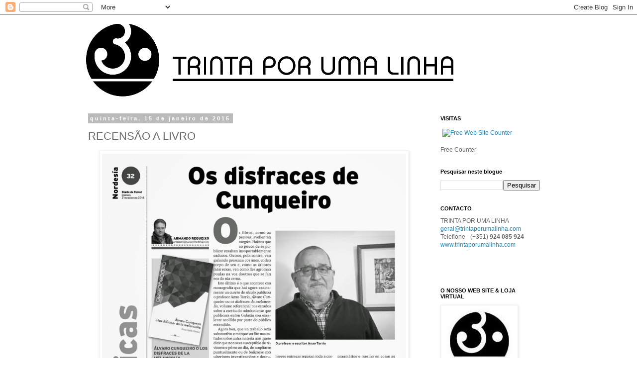

--- FILE ---
content_type: text/html; charset=UTF-8
request_url: http://editoratrintaporumalinha.blogspot.com/2015/01/recensao-livro.html
body_size: 15100
content:
<!DOCTYPE html>
<html class='v2' dir='ltr' lang='pt-PT'>
<head>
<link href='https://www.blogger.com/static/v1/widgets/335934321-css_bundle_v2.css' rel='stylesheet' type='text/css'/>
<meta content='width=1100' name='viewport'/>
<meta content='text/html; charset=UTF-8' http-equiv='Content-Type'/>
<meta content='blogger' name='generator'/>
<link href='http://editoratrintaporumalinha.blogspot.com/favicon.ico' rel='icon' type='image/x-icon'/>
<link href='http://editoratrintaporumalinha.blogspot.com/2015/01/recensao-livro.html' rel='canonical'/>
<link rel="alternate" type="application/atom+xml" title="TRINTA POR UMA LINHA - Atom" href="http://editoratrintaporumalinha.blogspot.com/feeds/posts/default" />
<link rel="alternate" type="application/rss+xml" title="TRINTA POR UMA LINHA - RSS" href="http://editoratrintaporumalinha.blogspot.com/feeds/posts/default?alt=rss" />
<link rel="service.post" type="application/atom+xml" title="TRINTA POR UMA LINHA - Atom" href="https://www.blogger.com/feeds/8492387569493705877/posts/default" />

<link rel="alternate" type="application/atom+xml" title="TRINTA POR UMA LINHA - Atom" href="http://editoratrintaporumalinha.blogspot.com/feeds/3137310376612208166/comments/default" />
<!--Can't find substitution for tag [blog.ieCssRetrofitLinks]-->
<link href='http://2.bp.blogspot.com/-p6_OY3WDjRI/VLeQNRgmtlI/AAAAAAAAA74/a-RYgDjuFoU/s1600/Os%2Bdisfraces%2Bde%2BCunqueiro.jpg' rel='image_src'/>
<meta content='http://editoratrintaporumalinha.blogspot.com/2015/01/recensao-livro.html' property='og:url'/>
<meta content='RECENSÃO A LIVRO' property='og:title'/>
<meta content='  ' property='og:description'/>
<meta content='http://2.bp.blogspot.com/-p6_OY3WDjRI/VLeQNRgmtlI/AAAAAAAAA74/a-RYgDjuFoU/w1200-h630-p-k-no-nu/Os%2Bdisfraces%2Bde%2BCunqueiro.jpg' property='og:image'/>
<title>TRINTA POR UMA LINHA: RECENSÃO A LIVRO</title>
<style id='page-skin-1' type='text/css'><!--
/*
-----------------------------------------------
Blogger Template Style
Name:     Simple
Designer: Blogger
URL:      www.blogger.com
----------------------------------------------- */
/* Content
----------------------------------------------- */
body {
font: normal normal 12px 'Trebuchet MS', Trebuchet, Verdana, sans-serif;
color: #666666;
background: #ffffff none repeat scroll top left;
padding: 0 0 0 0;
}
html body .region-inner {
min-width: 0;
max-width: 100%;
width: auto;
}
h2 {
font-size: 22px;
}
a:link {
text-decoration:none;
color: #2288bb;
}
a:visited {
text-decoration:none;
color: #888888;
}
a:hover {
text-decoration:underline;
color: #33aaff;
}
.body-fauxcolumn-outer .fauxcolumn-inner {
background: transparent none repeat scroll top left;
_background-image: none;
}
.body-fauxcolumn-outer .cap-top {
position: absolute;
z-index: 1;
height: 400px;
width: 100%;
}
.body-fauxcolumn-outer .cap-top .cap-left {
width: 100%;
background: transparent none repeat-x scroll top left;
_background-image: none;
}
.content-outer {
-moz-box-shadow: 0 0 0 rgba(0, 0, 0, .15);
-webkit-box-shadow: 0 0 0 rgba(0, 0, 0, .15);
-goog-ms-box-shadow: 0 0 0 #333333;
box-shadow: 0 0 0 rgba(0, 0, 0, .15);
margin-bottom: 1px;
}
.content-inner {
padding: 10px 40px;
}
.content-inner {
background-color: #ffffff;
}
/* Header
----------------------------------------------- */
.header-outer {
background: transparent none repeat-x scroll 0 -400px;
_background-image: none;
}
.Header h1 {
font: normal normal 40px 'Trebuchet MS',Trebuchet,Verdana,sans-serif;
color: #000000;
text-shadow: 0 0 0 rgba(0, 0, 0, .2);
}
.Header h1 a {
color: #000000;
}
.Header .description {
font-size: 18px;
color: #000000;
}
.header-inner .Header .titlewrapper {
padding: 22px 0;
}
.header-inner .Header .descriptionwrapper {
padding: 0 0;
}
/* Tabs
----------------------------------------------- */
.tabs-inner .section:first-child {
border-top: 0 solid #dddddd;
}
.tabs-inner .section:first-child ul {
margin-top: -1px;
border-top: 1px solid #dddddd;
border-left: 1px solid #dddddd;
border-right: 1px solid #dddddd;
}
.tabs-inner .widget ul {
background: transparent none repeat-x scroll 0 -800px;
_background-image: none;
border-bottom: 1px solid #dddddd;
margin-top: 0;
margin-left: -30px;
margin-right: -30px;
}
.tabs-inner .widget li a {
display: inline-block;
padding: .6em 1em;
font: normal normal 12px 'Trebuchet MS', Trebuchet, Verdana, sans-serif;
color: #000000;
border-left: 1px solid #ffffff;
border-right: 1px solid #dddddd;
}
.tabs-inner .widget li:first-child a {
border-left: none;
}
.tabs-inner .widget li.selected a, .tabs-inner .widget li a:hover {
color: #000000;
background-color: #eeeeee;
text-decoration: none;
}
/* Columns
----------------------------------------------- */
.main-outer {
border-top: 0 solid transparent;
}
.fauxcolumn-left-outer .fauxcolumn-inner {
border-right: 1px solid transparent;
}
.fauxcolumn-right-outer .fauxcolumn-inner {
border-left: 1px solid transparent;
}
/* Headings
----------------------------------------------- */
div.widget > h2,
div.widget h2.title {
margin: 0 0 1em 0;
font: normal bold 11px 'Trebuchet MS',Trebuchet,Verdana,sans-serif;
color: #000000;
}
/* Widgets
----------------------------------------------- */
.widget .zippy {
color: #999999;
text-shadow: 2px 2px 1px rgba(0, 0, 0, .1);
}
.widget .popular-posts ul {
list-style: none;
}
/* Posts
----------------------------------------------- */
h2.date-header {
font: normal bold 11px Arial, Tahoma, Helvetica, FreeSans, sans-serif;
}
.date-header span {
background-color: #bbbbbb;
color: #ffffff;
padding: 0.4em;
letter-spacing: 3px;
margin: inherit;
}
.main-inner {
padding-top: 35px;
padding-bottom: 65px;
}
.main-inner .column-center-inner {
padding: 0 0;
}
.main-inner .column-center-inner .section {
margin: 0 1em;
}
.post {
margin: 0 0 45px 0;
}
h3.post-title, .comments h4 {
font: normal normal 22px 'Trebuchet MS',Trebuchet,Verdana,sans-serif;
margin: .75em 0 0;
}
.post-body {
font-size: 110%;
line-height: 1.4;
position: relative;
}
.post-body img, .post-body .tr-caption-container, .Profile img, .Image img,
.BlogList .item-thumbnail img {
padding: 2px;
background: #ffffff;
border: 1px solid #eeeeee;
-moz-box-shadow: 1px 1px 5px rgba(0, 0, 0, .1);
-webkit-box-shadow: 1px 1px 5px rgba(0, 0, 0, .1);
box-shadow: 1px 1px 5px rgba(0, 0, 0, .1);
}
.post-body img, .post-body .tr-caption-container {
padding: 5px;
}
.post-body .tr-caption-container {
color: #666666;
}
.post-body .tr-caption-container img {
padding: 0;
background: transparent;
border: none;
-moz-box-shadow: 0 0 0 rgba(0, 0, 0, .1);
-webkit-box-shadow: 0 0 0 rgba(0, 0, 0, .1);
box-shadow: 0 0 0 rgba(0, 0, 0, .1);
}
.post-header {
margin: 0 0 1.5em;
line-height: 1.6;
font-size: 90%;
}
.post-footer {
margin: 20px -2px 0;
padding: 5px 10px;
color: #666666;
background-color: #eeeeee;
border-bottom: 1px solid #eeeeee;
line-height: 1.6;
font-size: 90%;
}
#comments .comment-author {
padding-top: 1.5em;
border-top: 1px solid transparent;
background-position: 0 1.5em;
}
#comments .comment-author:first-child {
padding-top: 0;
border-top: none;
}
.avatar-image-container {
margin: .2em 0 0;
}
#comments .avatar-image-container img {
border: 1px solid #eeeeee;
}
/* Comments
----------------------------------------------- */
.comments .comments-content .icon.blog-author {
background-repeat: no-repeat;
background-image: url([data-uri]);
}
.comments .comments-content .loadmore a {
border-top: 1px solid #999999;
border-bottom: 1px solid #999999;
}
.comments .comment-thread.inline-thread {
background-color: #eeeeee;
}
.comments .continue {
border-top: 2px solid #999999;
}
/* Accents
---------------------------------------------- */
.section-columns td.columns-cell {
border-left: 1px solid transparent;
}
.blog-pager {
background: transparent url(//www.blogblog.com/1kt/simple/paging_dot.png) repeat-x scroll top center;
}
.blog-pager-older-link, .home-link,
.blog-pager-newer-link {
background-color: #ffffff;
padding: 5px;
}
.footer-outer {
border-top: 1px dashed #bbbbbb;
}
/* Mobile
----------------------------------------------- */
body.mobile  {
background-size: auto;
}
.mobile .body-fauxcolumn-outer {
background: transparent none repeat scroll top left;
}
.mobile .body-fauxcolumn-outer .cap-top {
background-size: 100% auto;
}
.mobile .content-outer {
-webkit-box-shadow: 0 0 3px rgba(0, 0, 0, .15);
box-shadow: 0 0 3px rgba(0, 0, 0, .15);
}
.mobile .tabs-inner .widget ul {
margin-left: 0;
margin-right: 0;
}
.mobile .post {
margin: 0;
}
.mobile .main-inner .column-center-inner .section {
margin: 0;
}
.mobile .date-header span {
padding: 0.1em 10px;
margin: 0 -10px;
}
.mobile h3.post-title {
margin: 0;
}
.mobile .blog-pager {
background: transparent none no-repeat scroll top center;
}
.mobile .footer-outer {
border-top: none;
}
.mobile .main-inner, .mobile .footer-inner {
background-color: #ffffff;
}
.mobile-index-contents {
color: #666666;
}
.mobile-link-button {
background-color: #2288bb;
}
.mobile-link-button a:link, .mobile-link-button a:visited {
color: #ffffff;
}
.mobile .tabs-inner .section:first-child {
border-top: none;
}
.mobile .tabs-inner .PageList .widget-content {
background-color: #eeeeee;
color: #000000;
border-top: 1px solid #dddddd;
border-bottom: 1px solid #dddddd;
}
.mobile .tabs-inner .PageList .widget-content .pagelist-arrow {
border-left: 1px solid #dddddd;
}

--></style>
<style id='template-skin-1' type='text/css'><!--
body {
min-width: 1030px;
}
.content-outer, .content-fauxcolumn-outer, .region-inner {
min-width: 1030px;
max-width: 1030px;
_width: 1030px;
}
.main-inner .columns {
padding-left: 0px;
padding-right: 260px;
}
.main-inner .fauxcolumn-center-outer {
left: 0px;
right: 260px;
/* IE6 does not respect left and right together */
_width: expression(this.parentNode.offsetWidth -
parseInt("0px") -
parseInt("260px") + 'px');
}
.main-inner .fauxcolumn-left-outer {
width: 0px;
}
.main-inner .fauxcolumn-right-outer {
width: 260px;
}
.main-inner .column-left-outer {
width: 0px;
right: 100%;
margin-left: -0px;
}
.main-inner .column-right-outer {
width: 260px;
margin-right: -260px;
}
#layout {
min-width: 0;
}
#layout .content-outer {
min-width: 0;
width: 800px;
}
#layout .region-inner {
min-width: 0;
width: auto;
}
body#layout div.add_widget {
padding: 8px;
}
body#layout div.add_widget a {
margin-left: 32px;
}
--></style>
<link href='https://www.blogger.com/dyn-css/authorization.css?targetBlogID=8492387569493705877&amp;zx=ff97ec1b-b380-4fdd-a511-ccc2d82e3412' media='none' onload='if(media!=&#39;all&#39;)media=&#39;all&#39;' rel='stylesheet'/><noscript><link href='https://www.blogger.com/dyn-css/authorization.css?targetBlogID=8492387569493705877&amp;zx=ff97ec1b-b380-4fdd-a511-ccc2d82e3412' rel='stylesheet'/></noscript>
<meta name='google-adsense-platform-account' content='ca-host-pub-1556223355139109'/>
<meta name='google-adsense-platform-domain' content='blogspot.com'/>

<!-- data-ad-client=ca-pub-3452249032032050 -->

</head>
<body class='loading variant-simplysimple'>
<div class='navbar section' id='navbar' name='Navbar'><div class='widget Navbar' data-version='1' id='Navbar1'><script type="text/javascript">
    function setAttributeOnload(object, attribute, val) {
      if(window.addEventListener) {
        window.addEventListener('load',
          function(){ object[attribute] = val; }, false);
      } else {
        window.attachEvent('onload', function(){ object[attribute] = val; });
      }
    }
  </script>
<div id="navbar-iframe-container"></div>
<script type="text/javascript" src="https://apis.google.com/js/platform.js"></script>
<script type="text/javascript">
      gapi.load("gapi.iframes:gapi.iframes.style.bubble", function() {
        if (gapi.iframes && gapi.iframes.getContext) {
          gapi.iframes.getContext().openChild({
              url: 'https://www.blogger.com/navbar/8492387569493705877?po\x3d3137310376612208166\x26origin\x3dhttp://editoratrintaporumalinha.blogspot.com',
              where: document.getElementById("navbar-iframe-container"),
              id: "navbar-iframe"
          });
        }
      });
    </script><script type="text/javascript">
(function() {
var script = document.createElement('script');
script.type = 'text/javascript';
script.src = '//pagead2.googlesyndication.com/pagead/js/google_top_exp.js';
var head = document.getElementsByTagName('head')[0];
if (head) {
head.appendChild(script);
}})();
</script>
</div></div>
<div class='body-fauxcolumns'>
<div class='fauxcolumn-outer body-fauxcolumn-outer'>
<div class='cap-top'>
<div class='cap-left'></div>
<div class='cap-right'></div>
</div>
<div class='fauxborder-left'>
<div class='fauxborder-right'></div>
<div class='fauxcolumn-inner'>
</div>
</div>
<div class='cap-bottom'>
<div class='cap-left'></div>
<div class='cap-right'></div>
</div>
</div>
</div>
<div class='content'>
<div class='content-fauxcolumns'>
<div class='fauxcolumn-outer content-fauxcolumn-outer'>
<div class='cap-top'>
<div class='cap-left'></div>
<div class='cap-right'></div>
</div>
<div class='fauxborder-left'>
<div class='fauxborder-right'></div>
<div class='fauxcolumn-inner'>
</div>
</div>
<div class='cap-bottom'>
<div class='cap-left'></div>
<div class='cap-right'></div>
</div>
</div>
</div>
<div class='content-outer'>
<div class='content-cap-top cap-top'>
<div class='cap-left'></div>
<div class='cap-right'></div>
</div>
<div class='fauxborder-left content-fauxborder-left'>
<div class='fauxborder-right content-fauxborder-right'></div>
<div class='content-inner'>
<header>
<div class='header-outer'>
<div class='header-cap-top cap-top'>
<div class='cap-left'></div>
<div class='cap-right'></div>
</div>
<div class='fauxborder-left header-fauxborder-left'>
<div class='fauxborder-right header-fauxborder-right'></div>
<div class='region-inner header-inner'>
<div class='header section' id='header' name='Cabeçalho'><div class='widget Header' data-version='1' id='Header1'>
<div id='header-inner'>
<a href='http://editoratrintaporumalinha.blogspot.com/' style='display: block'>
<img alt='TRINTA POR UMA LINHA' height='157px; ' id='Header1_headerimg' src='http://3.bp.blogspot.com/-F967XrCDnTU/VAbyWyKPeUI/AAAAAAAAAyo/MGforNlgxNk/s1600/Logotipo%2BTPUL%2Bcom%2Bfundo%2Bbranco.png' style='display: block' width='760px; '/>
</a>
</div>
</div></div>
</div>
</div>
<div class='header-cap-bottom cap-bottom'>
<div class='cap-left'></div>
<div class='cap-right'></div>
</div>
</div>
</header>
<div class='tabs-outer'>
<div class='tabs-cap-top cap-top'>
<div class='cap-left'></div>
<div class='cap-right'></div>
</div>
<div class='fauxborder-left tabs-fauxborder-left'>
<div class='fauxborder-right tabs-fauxborder-right'></div>
<div class='region-inner tabs-inner'>
<div class='tabs no-items section' id='crosscol' name='Entre colunas'></div>
<div class='tabs no-items section' id='crosscol-overflow' name='Cross-Column 2'></div>
</div>
</div>
<div class='tabs-cap-bottom cap-bottom'>
<div class='cap-left'></div>
<div class='cap-right'></div>
</div>
</div>
<div class='main-outer'>
<div class='main-cap-top cap-top'>
<div class='cap-left'></div>
<div class='cap-right'></div>
</div>
<div class='fauxborder-left main-fauxborder-left'>
<div class='fauxborder-right main-fauxborder-right'></div>
<div class='region-inner main-inner'>
<div class='columns fauxcolumns'>
<div class='fauxcolumn-outer fauxcolumn-center-outer'>
<div class='cap-top'>
<div class='cap-left'></div>
<div class='cap-right'></div>
</div>
<div class='fauxborder-left'>
<div class='fauxborder-right'></div>
<div class='fauxcolumn-inner'>
</div>
</div>
<div class='cap-bottom'>
<div class='cap-left'></div>
<div class='cap-right'></div>
</div>
</div>
<div class='fauxcolumn-outer fauxcolumn-left-outer'>
<div class='cap-top'>
<div class='cap-left'></div>
<div class='cap-right'></div>
</div>
<div class='fauxborder-left'>
<div class='fauxborder-right'></div>
<div class='fauxcolumn-inner'>
</div>
</div>
<div class='cap-bottom'>
<div class='cap-left'></div>
<div class='cap-right'></div>
</div>
</div>
<div class='fauxcolumn-outer fauxcolumn-right-outer'>
<div class='cap-top'>
<div class='cap-left'></div>
<div class='cap-right'></div>
</div>
<div class='fauxborder-left'>
<div class='fauxborder-right'></div>
<div class='fauxcolumn-inner'>
</div>
</div>
<div class='cap-bottom'>
<div class='cap-left'></div>
<div class='cap-right'></div>
</div>
</div>
<!-- corrects IE6 width calculation -->
<div class='columns-inner'>
<div class='column-center-outer'>
<div class='column-center-inner'>
<div class='main section' id='main' name='Principal'><div class='widget Blog' data-version='1' id='Blog1'>
<div class='blog-posts hfeed'>

          <div class="date-outer">
        
<h2 class='date-header'><span>quinta-feira, 15 de janeiro de 2015</span></h2>

          <div class="date-posts">
        
<div class='post-outer'>
<div class='post hentry uncustomized-post-template' itemprop='blogPost' itemscope='itemscope' itemtype='http://schema.org/BlogPosting'>
<meta content='http://2.bp.blogspot.com/-p6_OY3WDjRI/VLeQNRgmtlI/AAAAAAAAA74/a-RYgDjuFoU/s1600/Os%2Bdisfraces%2Bde%2BCunqueiro.jpg' itemprop='image_url'/>
<meta content='8492387569493705877' itemprop='blogId'/>
<meta content='3137310376612208166' itemprop='postId'/>
<a name='3137310376612208166'></a>
<h3 class='post-title entry-title' itemprop='name'>
RECENSÃO A LIVRO
</h3>
<div class='post-header'>
<div class='post-header-line-1'></div>
</div>
<div class='post-body entry-content' id='post-body-3137310376612208166' itemprop='description articleBody'>
<div class="separator" style="clear: both; text-align: center;">
<a href="http://www.trintaporumalinha.com/#!product/prd1/2621493471/%C3%A1lvaro-cunqueiro" target="_blank"><img border="0" height="640" src="http://2.bp.blogspot.com/-p6_OY3WDjRI/VLeQNRgmtlI/AAAAAAAAA74/a-RYgDjuFoU/s1600/Os%2Bdisfraces%2Bde%2BCunqueiro.jpg" width="611" /></a></div>
<br />
<div style='clear: both;'></div>
</div>
<div class='post-footer'>
<div class='post-footer-line post-footer-line-1'>
<span class='post-author vcard'>
Publicada por
<span class='fn' itemprop='author' itemscope='itemscope' itemtype='http://schema.org/Person'>
<meta content='https://www.blogger.com/profile/13622465004518293186' itemprop='url'/>
<a class='g-profile' href='https://www.blogger.com/profile/13622465004518293186' rel='author' title='author profile'>
<span itemprop='name'>Trinta Por Uma Linha</span>
</a>
</span>
</span>
<span class='post-timestamp'>
à(s)
<meta content='http://editoratrintaporumalinha.blogspot.com/2015/01/recensao-livro.html' itemprop='url'/>
<a class='timestamp-link' href='http://editoratrintaporumalinha.blogspot.com/2015/01/recensao-livro.html' rel='bookmark' title='permanent link'><abbr class='published' itemprop='datePublished' title='2015-01-15T10:03:00Z'>10:03</abbr></a>
</span>
<span class='post-comment-link'>
</span>
<span class='post-icons'>
<span class='item-action'>
<a href='https://www.blogger.com/email-post/8492387569493705877/3137310376612208166' title='Enviar a mensagem por correio electrónico'>
<img alt='' class='icon-action' height='13' src='https://resources.blogblog.com/img/icon18_email.gif' width='18'/>
</a>
</span>
<span class='item-control blog-admin pid-2073635750'>
<a href='https://www.blogger.com/post-edit.g?blogID=8492387569493705877&postID=3137310376612208166&from=pencil' title='Editar mensagem'>
<img alt='' class='icon-action' height='18' src='https://resources.blogblog.com/img/icon18_edit_allbkg.gif' width='18'/>
</a>
</span>
</span>
<div class='post-share-buttons goog-inline-block'>
<a class='goog-inline-block share-button sb-email' href='https://www.blogger.com/share-post.g?blogID=8492387569493705877&postID=3137310376612208166&target=email' target='_blank' title='Enviar a mensagem por email'><span class='share-button-link-text'>Enviar a mensagem por email</span></a><a class='goog-inline-block share-button sb-blog' href='https://www.blogger.com/share-post.g?blogID=8492387569493705877&postID=3137310376612208166&target=blog' onclick='window.open(this.href, "_blank", "height=270,width=475"); return false;' target='_blank' title='Dê a sua opinião!'><span class='share-button-link-text'>Dê a sua opinião!</span></a><a class='goog-inline-block share-button sb-twitter' href='https://www.blogger.com/share-post.g?blogID=8492387569493705877&postID=3137310376612208166&target=twitter' target='_blank' title='Partilhar no X'><span class='share-button-link-text'>Partilhar no X</span></a><a class='goog-inline-block share-button sb-facebook' href='https://www.blogger.com/share-post.g?blogID=8492387569493705877&postID=3137310376612208166&target=facebook' onclick='window.open(this.href, "_blank", "height=430,width=640"); return false;' target='_blank' title='Partilhar no Facebook'><span class='share-button-link-text'>Partilhar no Facebook</span></a><a class='goog-inline-block share-button sb-pinterest' href='https://www.blogger.com/share-post.g?blogID=8492387569493705877&postID=3137310376612208166&target=pinterest' target='_blank' title='Partilhar no Pinterest'><span class='share-button-link-text'>Partilhar no Pinterest</span></a>
</div>
</div>
<div class='post-footer-line post-footer-line-2'>
<span class='post-labels'>
</span>
</div>
<div class='post-footer-line post-footer-line-3'>
<span class='post-location'>
</span>
</div>
</div>
</div>
<div class='comments' id='comments'>
<a name='comments'></a>
</div>
</div>

        </div></div>
      
</div>
<div class='blog-pager' id='blog-pager'>
<span id='blog-pager-newer-link'>
<a class='blog-pager-newer-link' href='http://editoratrintaporumalinha.blogspot.com/2015/02/convites.html' id='Blog1_blog-pager-newer-link' title='Mensagem mais recente'>Mensagem mais recente</a>
</span>
<span id='blog-pager-older-link'>
<a class='blog-pager-older-link' href='http://editoratrintaporumalinha.blogspot.com/2014/12/boas-festas-feliz-2015.html' id='Blog1_blog-pager-older-link' title='Mensagem antiga'>Mensagem antiga</a>
</span>
<a class='home-link' href='http://editoratrintaporumalinha.blogspot.com/'>Página inicial</a>
</div>
<div class='clear'></div>
<div class='post-feeds'>
</div>
</div></div>
</div>
</div>
<div class='column-left-outer'>
<div class='column-left-inner'>
<aside>
</aside>
</div>
</div>
<div class='column-right-outer'>
<div class='column-right-inner'>
<aside>
<div class='sidebar section' id='sidebar-right-1'><div class='widget Text' data-version='1' id='Text6'>
<h2 class='title'>VISITAS</h2>
<div class='widget-content'>
<a href="http://easyhitcounters.com/stats.php?site=oitoporumcordel" target="_top"><img vspace="2" border="0" hspace="4" alt="Free Web Site Counter" src="http://beta.easyhitcounters.com/counter/index.php?u=oitoporumcordel&amp;s=scoreboard" align="middle"/></a><script></script><br/><br/><a href="http://easyhitcounters.com/" target="_top"><span style="color:#666666;">Free Counter</span></a><br/>
</div>
<div class='clear'></div>
</div><div class='widget BlogSearch' data-version='1' id='BlogSearch1'>
<h2 class='title'>Pesquisar neste blogue</h2>
<div class='widget-content'>
<div id='BlogSearch1_form'>
<form action='http://editoratrintaporumalinha.blogspot.com/search' class='gsc-search-box' target='_top'>
<table cellpadding='0' cellspacing='0' class='gsc-search-box'>
<tbody>
<tr>
<td class='gsc-input'>
<input autocomplete='off' class='gsc-input' name='q' size='10' title='search' type='text' value=''/>
</td>
<td class='gsc-search-button'>
<input class='gsc-search-button' title='search' type='submit' value='Pesquisar'/>
</td>
</tr>
</tbody>
</table>
</form>
</div>
</div>
<div class='clear'></div>
</div><div class='widget Text' data-version='1' id='Text2'>
<h2 class='title'>CONTACTO</h2>
<div class='widget-content'>
<b style="font-weight: normal;">TRINTA POR UMA LINHA</b><br /><div style="font-weight: normal;"><a href="http://www.blogger.com/geral@trintaporumalinha.com">geral@trintaporumalinha.com</a><span> </span> <span style="color:red;"><br /></span>Telefione - (+351) <strong>924 085 924</strong></div><div><a href="http://www.trintaporumalinha.com">www.trintaporumalinha.com</a><br /><br /><br /></div><br />
</div>
<div class='clear'></div>
</div><div class='widget Image' data-version='1' id='Image34'>
<h2>O NOSSO WEB SITE &amp; LOJA VIRTUAL</h2>
<div class='widget-content'>
<a href='http://www.trintaporumalinha.com/'>
<img alt='O NOSSO WEB SITE &amp; LOJA VIRTUAL' height='145' id='Image34_img' src='https://blogger.googleusercontent.com/img/b/R29vZ2xl/AVvXsEiFZP2BRlGXEVDzy88iF4nWNiNRIcO3o3gspWa9FKyaWy_rM9iU_cci4hEnokxlbADqQx6Eh4PXTkQxGuExQ1FLs4wsiRgUn41NWLNj8ikS_26GgWaoNP65KaJNnL8GClTeKiMpTjJWPAA/s330/logo.jpg' width='150'/>
</a>
<br/>
</div>
<div class='clear'></div>
</div><div class='widget Image' data-version='1' id='Image68'>
<div class='widget-content'>
<a href='http://www.facebook.com/pages/Trinta-Por-Uma-Linha/135224859841302'>
<img alt='' height='82' id='Image68_img' src='https://blogger.googleusercontent.com/img/b/R29vZ2xl/AVvXsEhE7p-vZNXGrBXce8YwcPw-qO-cUfqIl9ojkq9ZzjzcNrMMH03y-ghVRNS_R6sQ1LgxevDq4xuU96GnLOasKPR4DFysUF9F0wuQyHUoQXJcJSczQipkqGtJRtn3IqZ63I5MA_T1_DdfPC4/s254/230px-Facebook_svg.png' width='220'/>
</a>
<br/>
</div>
<div class='clear'></div>
</div><div class='widget Image' data-version='1' id='Image20'>
<div class='widget-content'>
<a href='http://www.youtube.com/user/TrintaMedia'>
<img alt='' height='85' id='Image20_img' src='https://blogger.googleusercontent.com/img/b/R29vZ2xl/AVvXsEhqqKxvKenHaiRYXUItZIXvNfGO-aEz4CcneSMp_k5Wf4MjMF2qqKjHx2Wd-PuAu3lNMok0auHegS7KpmRz0M93QyvIYrwOXG17s-TEAcG57FSqFY9a8ebnEkTsaQ57Bx0b53hWcBtggNE/s1600/youtube+%25281%2529.png' width='184'/>
</a>
<br/>
</div>
<div class='clear'></div>
</div><div class='widget Image' data-version='1' id='Image81'>
<h2>LIVROS NO PNL</h2>
<div class='widget-content'>
<img alt='LIVROS NO PNL' height='162' id='Image81_img' src='https://blogger.googleusercontent.com/img/b/R29vZ2xl/AVvXsEjAoS0RQ2nCOzDTHbGVHLNCXFJlTAkPZxbHxz3wpJMqBpEBATveIzFqjkAuTglaDLRYqDGEeD8ixU5IESW3QlAS586S7I0I-gJPfeZ8uub9PPQR6Ru6DO6mgKRs8kGBxBApteqRNMOkoVk/s254/LER%252B.jpg' width='200'/>
<br/>
<span class='caption'>Listagem dos livros da Trinta Por Uma Linha recomendados pelo Plano Nacional de Leitura.</span>
</div>
<div class='clear'></div>
</div><div class='widget Image' data-version='1' id='Image28'>
<h2>Rondel de rimas para meninos e meninas</h2>
<div class='widget-content'>
<img alt='Rondel de rimas para meninos e meninas' height='330' id='Image28_img' src='https://blogger.googleusercontent.com/img/b/R29vZ2xl/AVvXsEg9E-dooHcx7Lf3ITjXS011wyL3BXa4l6WD5xRysSz13v9-LS16zmO2idzCIjVIRVnQMSJcFKcs8QNWkx9eaWNFe75hVpEkykChFR16rblEoXRd7OqeL0qL8-Ym0HyJ2mJLY_8Krfxnkrg/s1600/Rondel+de+rimas.jpg' width='230'/>
<br/>
<span class='caption'>Pré-Escolar</span>
</div>
<div class='clear'></div>
</div><div class='widget Image' data-version='1' id='Image15'>
<h2>Soletra a letra</h2>
<div class='widget-content'>
<img alt='Soletra a letra' height='219' id='Image15_img' src='https://blogger.googleusercontent.com/img/b/R29vZ2xl/AVvXsEgzNGpeu8V7I8in58wT3NhIyVs7C1GuSW98CP5LawfZwbxq4Hu9THijlWDgxLQMFPfOQfBXDGbuELW3vWsGevKecdZzTuYhMBR9fLh1rvmsoEJMwIvLnNdwzSGvfxRdcBhoAObt7HBGUBg/s330/Soletra+a+letra.jpg' width='200'/>
<br/>
<span class='caption'>1º ano de escolaridade</span>
</div>
<div class='clear'></div>
</div><div class='widget Image' data-version='1' id='Image22'>
<h2>A Casa do João</h2>
<div class='widget-content'>
<img alt='A Casa do João' height='348' id='Image22_img' src='http://2.bp.blogspot.com/-JFkaPLyh9fY/U_cPlnMKjXI/AAAAAAAAAvQ/l2l-XYi4LqM/s1600/A%2BCasa%2Bdo%2BJoao.jpg' width='330'/>
<br/>
<span class='caption'>(1.º Ano de Escolaridade - Leitura Orientada</span>
</div>
<div class='clear'></div>
</div><div class='widget Image' data-version='1' id='Image16'>
<h2>A floresta perlimpimpim</h2>
<div class='widget-content'>
<img alt='A floresta perlimpimpim' height='219' id='Image16_img' src='https://blogger.googleusercontent.com/img/b/R29vZ2xl/AVvXsEjWjvjldLg0sO_M-IWtK32KQQZJa8B_UTGNOeRPgYKVCKTe5uFN71IVR3LuFVr32uWre3e5HlgXRfD638kh9qOKwpCRABWaou0iZ_Ry-KuZy6el8KDL8-85P7MYjR7jGBzqXlReuVai0-E/s330/A+Floresta+Perlimpimpim.jpg' width='200'/>
<br/>
<span class='caption'>2º ano de escolaridade</span>
</div>
<div class='clear'></div>
</div><div class='widget Image' data-version='1' id='Image7'>
<h2>A História de Frei João da Esperança</h2>
<div class='widget-content'>
<img alt='A História de Frei João da Esperança' height='209' id='Image7_img' src='http://2.bp.blogspot.com/-9Y6ky-knc9s/VaY_UurDvfI/AAAAAAAABFk/xQnJasPUxhk/s1600/A%2BHist%25C3%25B3ria%2Bde%2BFrei%2BJo%25C3%25A3o%2Bda%2BEsperan%25C3%25A7a.jpg' width='200'/>
<br/>
<span class='caption'>3.º Ano de escolaridade - Leitura autónoma</span>
</div>
<div class='clear'></div>
</div><div class='widget Image' data-version='1' id='Image1'>
<h2>Versos diversos</h2>
<div class='widget-content'>
<img alt='Versos diversos' height='281' id='Image1_img' src='https://blogger.googleusercontent.com/img/b/R29vZ2xl/AVvXsEghMAMwWZuKDjQGu6qmnd0K8ccb6KYPBtmjyBD4CMDHtfJkh004IarXdJEyoZSTS-7F0CooQU6vHiaLVfnDq1q1hLSh8FOIxZiMr27PLRqy4KykvOnr8waLq4SeTnwuDczBNFrvSmQzvmk/s330/Versos+diversos.jpg' width='200'/>
<br/>
<span class='caption'>3º ano de escolaridade</span>
</div>
<div class='clear'></div>
</div><div class='widget Image' data-version='1' id='Image3'>
<h2>Animais no Sótão</h2>
<div class='widget-content'>
<img alt='Animais no Sótão' height='463' id='Image3_img' src='http://3.bp.blogspot.com/-ZZDL7vlb7Wk/U06oL51b8pI/AAAAAAAAAt8/kBlyc6WiuVc/s1600/Animais%2Bno%2BSotao.jpg' width='330'/>
<br/>
<span class='caption'>3.º Ano - Leitura autónoma</span>
</div>
<div class='clear'></div>
</div><div class='widget Image' data-version='1' id='Image2'>
<h2>Meu Reino por um cavalo</h2>
<div class='widget-content'>
<img alt='Meu Reino por um cavalo' height='463' id='Image2_img' src='http://3.bp.blogspot.com/-VeYKr0tx4GQ/U06nyhjcR3I/AAAAAAAAAtw/OPeAeFJA8Yc/s1600/Meu%2Breino%2Bpor%2Bum%2Bcavalo.jpg' width='330'/>
<br/>
<span class='caption'>3.º Ano - Leitura orientada</span>
</div>
<div class='clear'></div>
</div><div class='widget Image' data-version='1' id='Image4'>
<h2>Amílcar, consertador de búzios calados</h2>
<div class='widget-content'>
<img alt='Amílcar, consertador de búzios calados' height='210' id='Image4_img' src='https://blogger.googleusercontent.com/img/b/R29vZ2xl/AVvXsEgXurUCmxojOWrM07qwTFgNAyNTPM1phqX3H94zQtL6dERobYhAfSY9mjSb1kYG8sYYiiAx4M2ONI1bXAeHZgSRyKr3Vk93OVJxy7cBWHnulbEPckqBOYdqihp7WJBaLyFopLc7ml2vVBc/s330/Am%25C3%25ADlcar%252C+o+consertador+de+b%25C3%25BAzios+calados.JPG' width='200'/>
<br/>
<span class='caption'>3º ano de escolaridade</span>
</div>
<div class='clear'></div>
</div><div class='widget Image' data-version='1' id='Image8'>
<h2>Episódios da vida de um jovem gato</h2>
<div class='widget-content'>
<img alt='Episódios da vida de um jovem gato' height='200' id='Image8_img' src='http://4.bp.blogspot.com/-eqgwYy1Pdvk/VaZABp2l_GI/AAAAAAAABFw/sf-pkvxWMv4/s1600/capa_EPISODIOS%2BDA%2BVIDA%2BDE%2BUM%2BJOVEM%2BGATO_cortada.jpg' width='153'/>
<br/>
<span class='caption'>4.º Ano - Leitura autónoma</span>
</div>
<div class='clear'></div>
</div><div class='widget Image' data-version='1' id='Image17'>
<h2>VERSOS DE NÃO SEI QUÊ - ANTOLOGIA POÉTICA</h2>
<div class='widget-content'>
<img alt='VERSOS DE NÃO SEI QUÊ - ANTOLOGIA POÉTICA' height='280' id='Image17_img' src='https://blogger.googleusercontent.com/img/b/R29vZ2xl/AVvXsEjF9g6MxgUo4EiFlP2l1unAHq7xZQvTXWWHmR0fuwitqw9UKbBLqRiW7R8tGmcRyV-AjdnX5pDBVKREfj0WtznYPo0FO5XLH_IE5p_o54UVEn11ZhslKSUENFGzVb_YUjJrlApFhjET-s8/s330/Versos+de+n%25C3%25A3o+sei+qu%25C3%25AA.jpg' width='200'/>
<br/>
<span class='caption'>4º ano de escolaridade</span>
</div>
<div class='clear'></div>
</div><div class='widget Image' data-version='1' id='Image5'>
<h2>A Bicha Moira</h2>
<div class='widget-content'>
<img alt='A Bicha Moira' height='330' id='Image5_img' src='http://3.bp.blogspot.com/-RAkMbLNzrJ0/U06ohvBcVdI/AAAAAAAAAuI/ghh-kXsoix4/s1600/A%2Bbicha%2BMoira.jpg' width='324'/>
<br/>
<span class='caption'>4.º Ano - Leitura Autónoma</span>
</div>
<div class='clear'></div>
</div><div class='widget Image' data-version='1' id='Image6'>
<h2>A mala rápida do senhor parado</h2>
<div class='widget-content'>
<img alt='A mala rápida do senhor parado' height='308' id='Image6_img' src='https://blogger.googleusercontent.com/img/b/R29vZ2xl/AVvXsEhGbRpvXclkdXjvSpjC3FD5usdbFcatfAR6WAPo2A8R90-EqSh3hhAKgXPnupkdyCTCA_3eucUDu9mK5mNZmD_jngYPkr6PlIv3AbkmBy2wAh2KOob6unh3Mzhnc6X_GxxZXssG8eW6mmw/s330/A+mala+r%25C3%25A1pida+do+senhor+parado.jpg' width='200'/>
<br/>
<span class='caption'>4º ano de escolaridade</span>
</div>
<div class='clear'></div>
</div><div class='widget Image' data-version='1' id='Image18'>
<h2>A avó come muito queijo, é o que é!</h2>
<div class='widget-content'>
<img alt='A avó come muito queijo, é o que é!' height='211' id='Image18_img' src='https://blogger.googleusercontent.com/img/b/R29vZ2xl/AVvXsEjGsm0FlZLU-BJ5Qvl168hHOQbXKSL-Jd7d_xdkyniF_n5asXK6Mb5Yfc1aPwUHvvx9rF1wJg7ySlUyPgKmWyY4xtu8sA7ajfen3vINz40PNg_VWL6IKsJzEiP4RFHALxgVZGQBGDYSwyY/s330/A+av%25C3%25B3+come+muito+queijo%252C+%25C3%25A9+o+que+%25C3%25A9%2521.jpg' width='200'/>
<br/>
<span class='caption'>3º/4º/5º e 6º anos de escolaridade</span>
</div>
<div class='clear'></div>
</div><div class='widget Image' data-version='1' id='Image19'>
<h2>O mosteiro de Santa Maria de Salzedas: as formigas, o gaio e as pedras</h2>
<div class='widget-content'>
<img alt='O mosteiro de Santa Maria de Salzedas: as formigas, o gaio e as pedras' height='209' id='Image19_img' src='https://blogger.googleusercontent.com/img/b/R29vZ2xl/AVvXsEiFKTeNvcp99IZVpBujG9qCnUxZvPvzaiXLEDYIhdNL-D9FnfHCDraifbs8HvUV9JdXbA03OAAUUlOzfE1hPmilciYQDPinI1D7vLmCIQhg6KuCKXRp86VuKOiU9Ny1zDRbeoquimDnLok/s330/O+Mosteiro+de+Salzedas.jpg' width='200'/>
<br/>
<span class='caption'>3º/ 4º/ 5º e 6º anos de escolaridade</span>
</div>
<div class='clear'></div>
</div><div class='widget Image' data-version='1' id='Image10'>
<h2>A menina de papel (esgotado)</h2>
<div class='widget-content'>
<img alt='A menina de papel (esgotado)' height='210' id='Image10_img' src='https://blogger.googleusercontent.com/img/b/R29vZ2xl/AVvXsEjx4DwNMp4crUjo6k5cYzYo4XEVCYl8yKg965YXijHxq9gDExh_zzzMdcOAvgW6Cjnx9t1YmDlG4n4EsJtcN_Txl-f2ZxeFrxHwyuZiEHin0SsPfde32mR_ithhsfsL0fQPXW3tlKtOs5Q/s330/A+menina+de+papel.jpg' width='200'/>
<br/>
<span class='caption'>3º/4º/5º e 6º anos de escolaridade</span>
</div>
<div class='clear'></div>
</div><div class='widget Image' data-version='1' id='Image11'>
<h2>Eu fui o menino Jesus</h2>
<div class='widget-content'>
<img alt='Eu fui o menino Jesus' height='203' id='Image11_img' src='https://blogger.googleusercontent.com/img/b/R29vZ2xl/AVvXsEjjf7jaKmXL2bKI3MnOemy4fjHY7gzaGy-fRrDRH45AOzcpDnm7Usia2RR5zcQCubPhAWhI6cvuafLIeRa6zuNM_QBNyyG33diyax56IjaUSuklIUEhGkkZW_0mjPj6vZ7p0R0ESMocGCg/s330/Eu+fui+o+menino+Jesus.jpg' width='200'/>
<br/>
<span class='caption'>3º/4º/5º e 6º anos de escolaridade</span>
</div>
<div class='clear'></div>
</div><div class='widget Image' data-version='1' id='Image12'>
<h2>O bicho de sete cabeças</h2>
<div class='widget-content'>
<img alt='O bicho de sete cabeças' height='200' id='Image12_img' src='https://blogger.googleusercontent.com/img/b/R29vZ2xl/AVvXsEi6eAJcMamUBFlRjKkIXc2UKDQcCPZd4h_MMexQzPgZi9faEqY9EoqctR2jLVMO3UFWV67fMLUibQ76F3Q5sk4n5ctoHm8_vvj2OfhjXopklSBdWAej_mcDqxmL2F77ZG6oJbul09ihDXU/s330/CCI18062012_00005.jpg' width='200'/>
<br/>
<span class='caption'>3º/4º/5º e 6º anos de escolaridade</span>
</div>
<div class='clear'></div>
</div><div class='widget Image' data-version='1' id='Image9'>
<h2>A casa grande</h2>
<div class='widget-content'>
<img alt='A casa grande' height='210' id='Image9_img' src='https://blogger.googleusercontent.com/img/b/R29vZ2xl/AVvXsEjD8H2TjF3jx1-Hk5iAWkWwcfrkOs7AUaHtvsCSxFmsjHweh5xBsTYQPTE75MdM-W95DQmt6pFvmAAhTGL-5l4dkpvuLVVPdtbo-TruOcDP4ZV02tVrDum3qinRty3T-iXCND7M4yln0DY/s330/A+casa+grande.jpg' width='200'/>
<br/>
<span class='caption'>3º/4º/5º e 6º anos de escolaridade</span>
</div>
<div class='clear'></div>
</div><div class='widget Image' data-version='1' id='Image13'>
<h2>O Rapaz sem orelhas de burro</h2>
<div class='widget-content'>
<img alt='O Rapaz sem orelhas de burro' height='330' id='Image13_img' src='http://2.bp.blogspot.com/-7CaxYGaqsYI/U06oxBJp0JI/AAAAAAAAAuU/bJVboStgh7I/s330/O%2Brapaz%2Bsem%2Borelhas%2Bde%2Bburro.jpg' width='309'/>
<br/>
<span class='caption'>5.º Ano - Leitura Autónoma</span>
</div>
<div class='clear'></div>
</div><div class='widget Image' data-version='1' id='Image14'>
<h2>O senhor Péssimo é o Máximo</h2>
<div class='widget-content'>
<img alt='O senhor Péssimo é o Máximo' height='308' id='Image14_img' src='http://1.bp.blogspot.com/-LO9YWDIKvFo/U06pB_BtfrI/AAAAAAAAAug/aF7ppF-KGWI/s330/O%2BSenhor%2BP%25C3%25A9ssimo%2B%25C3%25A9%2Bo%2BM%25C3%25A1ximo.jpg' width='200'/>
<br/>
<span class='caption'>6.º Ano - Leitura autónoma</span>
</div>
<div class='clear'></div>
</div><div class='widget Image' data-version='1' id='Image21'>
<h2>O manto encantado da Moura</h2>
<div class='widget-content'>
<img alt='O manto encantado da Moura' height='330' id='Image21_img' src='http://4.bp.blogspot.com/-OATTBic8lIE/U06paUFyAvI/AAAAAAAAAus/x372t8JXpxo/s330/O%2BManto%2BEncantado%2Bda%2BMoura.jpg' width='315'/>
<br/>
<span class='caption'>6.º Ano - Leitura autónoma</span>
</div>
<div class='clear'></div>
</div><div class='widget Image' data-version='1' id='Image23'>
<h2>Pandeiretas cornetins e rimas assins</h2>
<div class='widget-content'>
<img alt='Pandeiretas cornetins e rimas assins' height='200' id='Image23_img' src='http://2.bp.blogspot.com/-aCMXTujGwhE/VaaHSzV-BuI/AAAAAAAABGE/30lTPUZbGIs/s1600/capa_PANDEIRETAS_final.jpg' width='128'/>
<br/>
<span class='caption'>7.º Ano - Leitura orientada</span>
</div>
<div class='clear'></div>
</div><div class='widget Text' data-version='1' id='Text1'>
<h2 class='title'>OUTROS LIVROS NO PNL (descatalogados)</h2>
<div class='widget-content'>
<div>- Verso a verso - Antologia poética</div><div>- Os Cavalos a correr</div><div>- Cinema Garrett</div><div>- A Oleira Prodigiosa</div><div>- Um olhar de Menina</div><div>- Mãos Mãos Mãos</div><div>- Emília e o chá de tília</div>
</div>
<div class='clear'></div>
</div><div class='widget BlogArchive' data-version='1' id='BlogArchive1'>
<h2>Arquivo do blogue</h2>
<div class='widget-content'>
<div id='ArchiveList'>
<div id='BlogArchive1_ArchiveList'>
<ul class='hierarchy'>
<li class='archivedate expanded'>
<a class='toggle' href='javascript:void(0)'>
<span class='zippy toggle-open'>

        &#9660;&#160;
      
</span>
</a>
<a class='post-count-link' href='http://editoratrintaporumalinha.blogspot.com/2015/'>
2015
</a>
<span class='post-count' dir='ltr'>(9)</span>
<ul class='hierarchy'>
<li class='archivedate collapsed'>
<a class='toggle' href='javascript:void(0)'>
<span class='zippy'>

        &#9658;&#160;
      
</span>
</a>
<a class='post-count-link' href='http://editoratrintaporumalinha.blogspot.com/2015/07/'>
julho
</a>
<span class='post-count' dir='ltr'>(1)</span>
</li>
</ul>
<ul class='hierarchy'>
<li class='archivedate collapsed'>
<a class='toggle' href='javascript:void(0)'>
<span class='zippy'>

        &#9658;&#160;
      
</span>
</a>
<a class='post-count-link' href='http://editoratrintaporumalinha.blogspot.com/2015/04/'>
abril
</a>
<span class='post-count' dir='ltr'>(4)</span>
</li>
</ul>
<ul class='hierarchy'>
<li class='archivedate collapsed'>
<a class='toggle' href='javascript:void(0)'>
<span class='zippy'>

        &#9658;&#160;
      
</span>
</a>
<a class='post-count-link' href='http://editoratrintaporumalinha.blogspot.com/2015/02/'>
fevereiro
</a>
<span class='post-count' dir='ltr'>(3)</span>
</li>
</ul>
<ul class='hierarchy'>
<li class='archivedate expanded'>
<a class='toggle' href='javascript:void(0)'>
<span class='zippy toggle-open'>

        &#9660;&#160;
      
</span>
</a>
<a class='post-count-link' href='http://editoratrintaporumalinha.blogspot.com/2015/01/'>
janeiro
</a>
<span class='post-count' dir='ltr'>(1)</span>
<ul class='posts'>
<li><a href='http://editoratrintaporumalinha.blogspot.com/2015/01/recensao-livro.html'>RECENSÃO A LIVRO</a></li>
</ul>
</li>
</ul>
</li>
</ul>
<ul class='hierarchy'>
<li class='archivedate collapsed'>
<a class='toggle' href='javascript:void(0)'>
<span class='zippy'>

        &#9658;&#160;
      
</span>
</a>
<a class='post-count-link' href='http://editoratrintaporumalinha.blogspot.com/2014/'>
2014
</a>
<span class='post-count' dir='ltr'>(10)</span>
<ul class='hierarchy'>
<li class='archivedate collapsed'>
<a class='toggle' href='javascript:void(0)'>
<span class='zippy'>

        &#9658;&#160;
      
</span>
</a>
<a class='post-count-link' href='http://editoratrintaporumalinha.blogspot.com/2014/12/'>
dezembro
</a>
<span class='post-count' dir='ltr'>(2)</span>
</li>
</ul>
<ul class='hierarchy'>
<li class='archivedate collapsed'>
<a class='toggle' href='javascript:void(0)'>
<span class='zippy'>

        &#9658;&#160;
      
</span>
</a>
<a class='post-count-link' href='http://editoratrintaporumalinha.blogspot.com/2014/11/'>
novembro
</a>
<span class='post-count' dir='ltr'>(2)</span>
</li>
</ul>
<ul class='hierarchy'>
<li class='archivedate collapsed'>
<a class='toggle' href='javascript:void(0)'>
<span class='zippy'>

        &#9658;&#160;
      
</span>
</a>
<a class='post-count-link' href='http://editoratrintaporumalinha.blogspot.com/2014/10/'>
outubro
</a>
<span class='post-count' dir='ltr'>(1)</span>
</li>
</ul>
<ul class='hierarchy'>
<li class='archivedate collapsed'>
<a class='toggle' href='javascript:void(0)'>
<span class='zippy'>

        &#9658;&#160;
      
</span>
</a>
<a class='post-count-link' href='http://editoratrintaporumalinha.blogspot.com/2014/09/'>
setembro
</a>
<span class='post-count' dir='ltr'>(2)</span>
</li>
</ul>
<ul class='hierarchy'>
<li class='archivedate collapsed'>
<a class='toggle' href='javascript:void(0)'>
<span class='zippy'>

        &#9658;&#160;
      
</span>
</a>
<a class='post-count-link' href='http://editoratrintaporumalinha.blogspot.com/2014/08/'>
agosto
</a>
<span class='post-count' dir='ltr'>(1)</span>
</li>
</ul>
<ul class='hierarchy'>
<li class='archivedate collapsed'>
<a class='toggle' href='javascript:void(0)'>
<span class='zippy'>

        &#9658;&#160;
      
</span>
</a>
<a class='post-count-link' href='http://editoratrintaporumalinha.blogspot.com/2014/04/'>
abril
</a>
<span class='post-count' dir='ltr'>(1)</span>
</li>
</ul>
<ul class='hierarchy'>
<li class='archivedate collapsed'>
<a class='toggle' href='javascript:void(0)'>
<span class='zippy'>

        &#9658;&#160;
      
</span>
</a>
<a class='post-count-link' href='http://editoratrintaporumalinha.blogspot.com/2014/01/'>
janeiro
</a>
<span class='post-count' dir='ltr'>(1)</span>
</li>
</ul>
</li>
</ul>
<ul class='hierarchy'>
<li class='archivedate collapsed'>
<a class='toggle' href='javascript:void(0)'>
<span class='zippy'>

        &#9658;&#160;
      
</span>
</a>
<a class='post-count-link' href='http://editoratrintaporumalinha.blogspot.com/2013/'>
2013
</a>
<span class='post-count' dir='ltr'>(43)</span>
<ul class='hierarchy'>
<li class='archivedate collapsed'>
<a class='toggle' href='javascript:void(0)'>
<span class='zippy'>

        &#9658;&#160;
      
</span>
</a>
<a class='post-count-link' href='http://editoratrintaporumalinha.blogspot.com/2013/12/'>
dezembro
</a>
<span class='post-count' dir='ltr'>(1)</span>
</li>
</ul>
<ul class='hierarchy'>
<li class='archivedate collapsed'>
<a class='toggle' href='javascript:void(0)'>
<span class='zippy'>

        &#9658;&#160;
      
</span>
</a>
<a class='post-count-link' href='http://editoratrintaporumalinha.blogspot.com/2013/11/'>
novembro
</a>
<span class='post-count' dir='ltr'>(9)</span>
</li>
</ul>
<ul class='hierarchy'>
<li class='archivedate collapsed'>
<a class='toggle' href='javascript:void(0)'>
<span class='zippy'>

        &#9658;&#160;
      
</span>
</a>
<a class='post-count-link' href='http://editoratrintaporumalinha.blogspot.com/2013/10/'>
outubro
</a>
<span class='post-count' dir='ltr'>(8)</span>
</li>
</ul>
<ul class='hierarchy'>
<li class='archivedate collapsed'>
<a class='toggle' href='javascript:void(0)'>
<span class='zippy'>

        &#9658;&#160;
      
</span>
</a>
<a class='post-count-link' href='http://editoratrintaporumalinha.blogspot.com/2013/09/'>
setembro
</a>
<span class='post-count' dir='ltr'>(2)</span>
</li>
</ul>
<ul class='hierarchy'>
<li class='archivedate collapsed'>
<a class='toggle' href='javascript:void(0)'>
<span class='zippy'>

        &#9658;&#160;
      
</span>
</a>
<a class='post-count-link' href='http://editoratrintaporumalinha.blogspot.com/2013/08/'>
agosto
</a>
<span class='post-count' dir='ltr'>(3)</span>
</li>
</ul>
<ul class='hierarchy'>
<li class='archivedate collapsed'>
<a class='toggle' href='javascript:void(0)'>
<span class='zippy'>

        &#9658;&#160;
      
</span>
</a>
<a class='post-count-link' href='http://editoratrintaporumalinha.blogspot.com/2013/07/'>
julho
</a>
<span class='post-count' dir='ltr'>(1)</span>
</li>
</ul>
<ul class='hierarchy'>
<li class='archivedate collapsed'>
<a class='toggle' href='javascript:void(0)'>
<span class='zippy'>

        &#9658;&#160;
      
</span>
</a>
<a class='post-count-link' href='http://editoratrintaporumalinha.blogspot.com/2013/06/'>
junho
</a>
<span class='post-count' dir='ltr'>(1)</span>
</li>
</ul>
<ul class='hierarchy'>
<li class='archivedate collapsed'>
<a class='toggle' href='javascript:void(0)'>
<span class='zippy'>

        &#9658;&#160;
      
</span>
</a>
<a class='post-count-link' href='http://editoratrintaporumalinha.blogspot.com/2013/05/'>
maio
</a>
<span class='post-count' dir='ltr'>(4)</span>
</li>
</ul>
<ul class='hierarchy'>
<li class='archivedate collapsed'>
<a class='toggle' href='javascript:void(0)'>
<span class='zippy'>

        &#9658;&#160;
      
</span>
</a>
<a class='post-count-link' href='http://editoratrintaporumalinha.blogspot.com/2013/03/'>
março
</a>
<span class='post-count' dir='ltr'>(7)</span>
</li>
</ul>
<ul class='hierarchy'>
<li class='archivedate collapsed'>
<a class='toggle' href='javascript:void(0)'>
<span class='zippy'>

        &#9658;&#160;
      
</span>
</a>
<a class='post-count-link' href='http://editoratrintaporumalinha.blogspot.com/2013/02/'>
fevereiro
</a>
<span class='post-count' dir='ltr'>(4)</span>
</li>
</ul>
<ul class='hierarchy'>
<li class='archivedate collapsed'>
<a class='toggle' href='javascript:void(0)'>
<span class='zippy'>

        &#9658;&#160;
      
</span>
</a>
<a class='post-count-link' href='http://editoratrintaporumalinha.blogspot.com/2013/01/'>
janeiro
</a>
<span class='post-count' dir='ltr'>(3)</span>
</li>
</ul>
</li>
</ul>
<ul class='hierarchy'>
<li class='archivedate collapsed'>
<a class='toggle' href='javascript:void(0)'>
<span class='zippy'>

        &#9658;&#160;
      
</span>
</a>
<a class='post-count-link' href='http://editoratrintaporumalinha.blogspot.com/2012/'>
2012
</a>
<span class='post-count' dir='ltr'>(143)</span>
<ul class='hierarchy'>
<li class='archivedate collapsed'>
<a class='toggle' href='javascript:void(0)'>
<span class='zippy'>

        &#9658;&#160;
      
</span>
</a>
<a class='post-count-link' href='http://editoratrintaporumalinha.blogspot.com/2012/12/'>
dezembro
</a>
<span class='post-count' dir='ltr'>(15)</span>
</li>
</ul>
<ul class='hierarchy'>
<li class='archivedate collapsed'>
<a class='toggle' href='javascript:void(0)'>
<span class='zippy'>

        &#9658;&#160;
      
</span>
</a>
<a class='post-count-link' href='http://editoratrintaporumalinha.blogspot.com/2012/11/'>
novembro
</a>
<span class='post-count' dir='ltr'>(15)</span>
</li>
</ul>
<ul class='hierarchy'>
<li class='archivedate collapsed'>
<a class='toggle' href='javascript:void(0)'>
<span class='zippy'>

        &#9658;&#160;
      
</span>
</a>
<a class='post-count-link' href='http://editoratrintaporumalinha.blogspot.com/2012/10/'>
outubro
</a>
<span class='post-count' dir='ltr'>(5)</span>
</li>
</ul>
<ul class='hierarchy'>
<li class='archivedate collapsed'>
<a class='toggle' href='javascript:void(0)'>
<span class='zippy'>

        &#9658;&#160;
      
</span>
</a>
<a class='post-count-link' href='http://editoratrintaporumalinha.blogspot.com/2012/09/'>
setembro
</a>
<span class='post-count' dir='ltr'>(4)</span>
</li>
</ul>
<ul class='hierarchy'>
<li class='archivedate collapsed'>
<a class='toggle' href='javascript:void(0)'>
<span class='zippy'>

        &#9658;&#160;
      
</span>
</a>
<a class='post-count-link' href='http://editoratrintaporumalinha.blogspot.com/2012/08/'>
agosto
</a>
<span class='post-count' dir='ltr'>(2)</span>
</li>
</ul>
<ul class='hierarchy'>
<li class='archivedate collapsed'>
<a class='toggle' href='javascript:void(0)'>
<span class='zippy'>

        &#9658;&#160;
      
</span>
</a>
<a class='post-count-link' href='http://editoratrintaporumalinha.blogspot.com/2012/07/'>
julho
</a>
<span class='post-count' dir='ltr'>(20)</span>
</li>
</ul>
<ul class='hierarchy'>
<li class='archivedate collapsed'>
<a class='toggle' href='javascript:void(0)'>
<span class='zippy'>

        &#9658;&#160;
      
</span>
</a>
<a class='post-count-link' href='http://editoratrintaporumalinha.blogspot.com/2012/06/'>
junho
</a>
<span class='post-count' dir='ltr'>(19)</span>
</li>
</ul>
<ul class='hierarchy'>
<li class='archivedate collapsed'>
<a class='toggle' href='javascript:void(0)'>
<span class='zippy'>

        &#9658;&#160;
      
</span>
</a>
<a class='post-count-link' href='http://editoratrintaporumalinha.blogspot.com/2012/05/'>
maio
</a>
<span class='post-count' dir='ltr'>(18)</span>
</li>
</ul>
<ul class='hierarchy'>
<li class='archivedate collapsed'>
<a class='toggle' href='javascript:void(0)'>
<span class='zippy'>

        &#9658;&#160;
      
</span>
</a>
<a class='post-count-link' href='http://editoratrintaporumalinha.blogspot.com/2012/04/'>
abril
</a>
<span class='post-count' dir='ltr'>(27)</span>
</li>
</ul>
<ul class='hierarchy'>
<li class='archivedate collapsed'>
<a class='toggle' href='javascript:void(0)'>
<span class='zippy'>

        &#9658;&#160;
      
</span>
</a>
<a class='post-count-link' href='http://editoratrintaporumalinha.blogspot.com/2012/03/'>
março
</a>
<span class='post-count' dir='ltr'>(6)</span>
</li>
</ul>
<ul class='hierarchy'>
<li class='archivedate collapsed'>
<a class='toggle' href='javascript:void(0)'>
<span class='zippy'>

        &#9658;&#160;
      
</span>
</a>
<a class='post-count-link' href='http://editoratrintaporumalinha.blogspot.com/2012/02/'>
fevereiro
</a>
<span class='post-count' dir='ltr'>(5)</span>
</li>
</ul>
<ul class='hierarchy'>
<li class='archivedate collapsed'>
<a class='toggle' href='javascript:void(0)'>
<span class='zippy'>

        &#9658;&#160;
      
</span>
</a>
<a class='post-count-link' href='http://editoratrintaporumalinha.blogspot.com/2012/01/'>
janeiro
</a>
<span class='post-count' dir='ltr'>(7)</span>
</li>
</ul>
</li>
</ul>
<ul class='hierarchy'>
<li class='archivedate collapsed'>
<a class='toggle' href='javascript:void(0)'>
<span class='zippy'>

        &#9658;&#160;
      
</span>
</a>
<a class='post-count-link' href='http://editoratrintaporumalinha.blogspot.com/2011/'>
2011
</a>
<span class='post-count' dir='ltr'>(127)</span>
<ul class='hierarchy'>
<li class='archivedate collapsed'>
<a class='toggle' href='javascript:void(0)'>
<span class='zippy'>

        &#9658;&#160;
      
</span>
</a>
<a class='post-count-link' href='http://editoratrintaporumalinha.blogspot.com/2011/12/'>
dezembro
</a>
<span class='post-count' dir='ltr'>(7)</span>
</li>
</ul>
<ul class='hierarchy'>
<li class='archivedate collapsed'>
<a class='toggle' href='javascript:void(0)'>
<span class='zippy'>

        &#9658;&#160;
      
</span>
</a>
<a class='post-count-link' href='http://editoratrintaporumalinha.blogspot.com/2011/11/'>
novembro
</a>
<span class='post-count' dir='ltr'>(12)</span>
</li>
</ul>
<ul class='hierarchy'>
<li class='archivedate collapsed'>
<a class='toggle' href='javascript:void(0)'>
<span class='zippy'>

        &#9658;&#160;
      
</span>
</a>
<a class='post-count-link' href='http://editoratrintaporumalinha.blogspot.com/2011/10/'>
outubro
</a>
<span class='post-count' dir='ltr'>(10)</span>
</li>
</ul>
<ul class='hierarchy'>
<li class='archivedate collapsed'>
<a class='toggle' href='javascript:void(0)'>
<span class='zippy'>

        &#9658;&#160;
      
</span>
</a>
<a class='post-count-link' href='http://editoratrintaporumalinha.blogspot.com/2011/09/'>
setembro
</a>
<span class='post-count' dir='ltr'>(3)</span>
</li>
</ul>
<ul class='hierarchy'>
<li class='archivedate collapsed'>
<a class='toggle' href='javascript:void(0)'>
<span class='zippy'>

        &#9658;&#160;
      
</span>
</a>
<a class='post-count-link' href='http://editoratrintaporumalinha.blogspot.com/2011/08/'>
agosto
</a>
<span class='post-count' dir='ltr'>(5)</span>
</li>
</ul>
<ul class='hierarchy'>
<li class='archivedate collapsed'>
<a class='toggle' href='javascript:void(0)'>
<span class='zippy'>

        &#9658;&#160;
      
</span>
</a>
<a class='post-count-link' href='http://editoratrintaporumalinha.blogspot.com/2011/07/'>
julho
</a>
<span class='post-count' dir='ltr'>(6)</span>
</li>
</ul>
<ul class='hierarchy'>
<li class='archivedate collapsed'>
<a class='toggle' href='javascript:void(0)'>
<span class='zippy'>

        &#9658;&#160;
      
</span>
</a>
<a class='post-count-link' href='http://editoratrintaporumalinha.blogspot.com/2011/06/'>
junho
</a>
<span class='post-count' dir='ltr'>(16)</span>
</li>
</ul>
<ul class='hierarchy'>
<li class='archivedate collapsed'>
<a class='toggle' href='javascript:void(0)'>
<span class='zippy'>

        &#9658;&#160;
      
</span>
</a>
<a class='post-count-link' href='http://editoratrintaporumalinha.blogspot.com/2011/05/'>
maio
</a>
<span class='post-count' dir='ltr'>(28)</span>
</li>
</ul>
<ul class='hierarchy'>
<li class='archivedate collapsed'>
<a class='toggle' href='javascript:void(0)'>
<span class='zippy'>

        &#9658;&#160;
      
</span>
</a>
<a class='post-count-link' href='http://editoratrintaporumalinha.blogspot.com/2011/04/'>
abril
</a>
<span class='post-count' dir='ltr'>(15)</span>
</li>
</ul>
<ul class='hierarchy'>
<li class='archivedate collapsed'>
<a class='toggle' href='javascript:void(0)'>
<span class='zippy'>

        &#9658;&#160;
      
</span>
</a>
<a class='post-count-link' href='http://editoratrintaporumalinha.blogspot.com/2011/03/'>
março
</a>
<span class='post-count' dir='ltr'>(11)</span>
</li>
</ul>
<ul class='hierarchy'>
<li class='archivedate collapsed'>
<a class='toggle' href='javascript:void(0)'>
<span class='zippy'>

        &#9658;&#160;
      
</span>
</a>
<a class='post-count-link' href='http://editoratrintaporumalinha.blogspot.com/2011/02/'>
fevereiro
</a>
<span class='post-count' dir='ltr'>(6)</span>
</li>
</ul>
<ul class='hierarchy'>
<li class='archivedate collapsed'>
<a class='toggle' href='javascript:void(0)'>
<span class='zippy'>

        &#9658;&#160;
      
</span>
</a>
<a class='post-count-link' href='http://editoratrintaporumalinha.blogspot.com/2011/01/'>
janeiro
</a>
<span class='post-count' dir='ltr'>(8)</span>
</li>
</ul>
</li>
</ul>
<ul class='hierarchy'>
<li class='archivedate collapsed'>
<a class='toggle' href='javascript:void(0)'>
<span class='zippy'>

        &#9658;&#160;
      
</span>
</a>
<a class='post-count-link' href='http://editoratrintaporumalinha.blogspot.com/2010/'>
2010
</a>
<span class='post-count' dir='ltr'>(77)</span>
<ul class='hierarchy'>
<li class='archivedate collapsed'>
<a class='toggle' href='javascript:void(0)'>
<span class='zippy'>

        &#9658;&#160;
      
</span>
</a>
<a class='post-count-link' href='http://editoratrintaporumalinha.blogspot.com/2010/12/'>
dezembro
</a>
<span class='post-count' dir='ltr'>(9)</span>
</li>
</ul>
<ul class='hierarchy'>
<li class='archivedate collapsed'>
<a class='toggle' href='javascript:void(0)'>
<span class='zippy'>

        &#9658;&#160;
      
</span>
</a>
<a class='post-count-link' href='http://editoratrintaporumalinha.blogspot.com/2010/11/'>
novembro
</a>
<span class='post-count' dir='ltr'>(5)</span>
</li>
</ul>
<ul class='hierarchy'>
<li class='archivedate collapsed'>
<a class='toggle' href='javascript:void(0)'>
<span class='zippy'>

        &#9658;&#160;
      
</span>
</a>
<a class='post-count-link' href='http://editoratrintaporumalinha.blogspot.com/2010/10/'>
outubro
</a>
<span class='post-count' dir='ltr'>(6)</span>
</li>
</ul>
<ul class='hierarchy'>
<li class='archivedate collapsed'>
<a class='toggle' href='javascript:void(0)'>
<span class='zippy'>

        &#9658;&#160;
      
</span>
</a>
<a class='post-count-link' href='http://editoratrintaporumalinha.blogspot.com/2010/09/'>
setembro
</a>
<span class='post-count' dir='ltr'>(3)</span>
</li>
</ul>
<ul class='hierarchy'>
<li class='archivedate collapsed'>
<a class='toggle' href='javascript:void(0)'>
<span class='zippy'>

        &#9658;&#160;
      
</span>
</a>
<a class='post-count-link' href='http://editoratrintaporumalinha.blogspot.com/2010/08/'>
agosto
</a>
<span class='post-count' dir='ltr'>(5)</span>
</li>
</ul>
<ul class='hierarchy'>
<li class='archivedate collapsed'>
<a class='toggle' href='javascript:void(0)'>
<span class='zippy'>

        &#9658;&#160;
      
</span>
</a>
<a class='post-count-link' href='http://editoratrintaporumalinha.blogspot.com/2010/07/'>
julho
</a>
<span class='post-count' dir='ltr'>(9)</span>
</li>
</ul>
<ul class='hierarchy'>
<li class='archivedate collapsed'>
<a class='toggle' href='javascript:void(0)'>
<span class='zippy'>

        &#9658;&#160;
      
</span>
</a>
<a class='post-count-link' href='http://editoratrintaporumalinha.blogspot.com/2010/06/'>
junho
</a>
<span class='post-count' dir='ltr'>(4)</span>
</li>
</ul>
<ul class='hierarchy'>
<li class='archivedate collapsed'>
<a class='toggle' href='javascript:void(0)'>
<span class='zippy'>

        &#9658;&#160;
      
</span>
</a>
<a class='post-count-link' href='http://editoratrintaporumalinha.blogspot.com/2010/05/'>
maio
</a>
<span class='post-count' dir='ltr'>(10)</span>
</li>
</ul>
<ul class='hierarchy'>
<li class='archivedate collapsed'>
<a class='toggle' href='javascript:void(0)'>
<span class='zippy'>

        &#9658;&#160;
      
</span>
</a>
<a class='post-count-link' href='http://editoratrintaporumalinha.blogspot.com/2010/04/'>
abril
</a>
<span class='post-count' dir='ltr'>(5)</span>
</li>
</ul>
<ul class='hierarchy'>
<li class='archivedate collapsed'>
<a class='toggle' href='javascript:void(0)'>
<span class='zippy'>

        &#9658;&#160;
      
</span>
</a>
<a class='post-count-link' href='http://editoratrintaporumalinha.blogspot.com/2010/03/'>
março
</a>
<span class='post-count' dir='ltr'>(4)</span>
</li>
</ul>
<ul class='hierarchy'>
<li class='archivedate collapsed'>
<a class='toggle' href='javascript:void(0)'>
<span class='zippy'>

        &#9658;&#160;
      
</span>
</a>
<a class='post-count-link' href='http://editoratrintaporumalinha.blogspot.com/2010/02/'>
fevereiro
</a>
<span class='post-count' dir='ltr'>(8)</span>
</li>
</ul>
<ul class='hierarchy'>
<li class='archivedate collapsed'>
<a class='toggle' href='javascript:void(0)'>
<span class='zippy'>

        &#9658;&#160;
      
</span>
</a>
<a class='post-count-link' href='http://editoratrintaporumalinha.blogspot.com/2010/01/'>
janeiro
</a>
<span class='post-count' dir='ltr'>(9)</span>
</li>
</ul>
</li>
</ul>
<ul class='hierarchy'>
<li class='archivedate collapsed'>
<a class='toggle' href='javascript:void(0)'>
<span class='zippy'>

        &#9658;&#160;
      
</span>
</a>
<a class='post-count-link' href='http://editoratrintaporumalinha.blogspot.com/2009/'>
2009
</a>
<span class='post-count' dir='ltr'>(98)</span>
<ul class='hierarchy'>
<li class='archivedate collapsed'>
<a class='toggle' href='javascript:void(0)'>
<span class='zippy'>

        &#9658;&#160;
      
</span>
</a>
<a class='post-count-link' href='http://editoratrintaporumalinha.blogspot.com/2009/12/'>
dezembro
</a>
<span class='post-count' dir='ltr'>(7)</span>
</li>
</ul>
<ul class='hierarchy'>
<li class='archivedate collapsed'>
<a class='toggle' href='javascript:void(0)'>
<span class='zippy'>

        &#9658;&#160;
      
</span>
</a>
<a class='post-count-link' href='http://editoratrintaporumalinha.blogspot.com/2009/11/'>
novembro
</a>
<span class='post-count' dir='ltr'>(8)</span>
</li>
</ul>
<ul class='hierarchy'>
<li class='archivedate collapsed'>
<a class='toggle' href='javascript:void(0)'>
<span class='zippy'>

        &#9658;&#160;
      
</span>
</a>
<a class='post-count-link' href='http://editoratrintaporumalinha.blogspot.com/2009/10/'>
outubro
</a>
<span class='post-count' dir='ltr'>(9)</span>
</li>
</ul>
<ul class='hierarchy'>
<li class='archivedate collapsed'>
<a class='toggle' href='javascript:void(0)'>
<span class='zippy'>

        &#9658;&#160;
      
</span>
</a>
<a class='post-count-link' href='http://editoratrintaporumalinha.blogspot.com/2009/09/'>
setembro
</a>
<span class='post-count' dir='ltr'>(8)</span>
</li>
</ul>
<ul class='hierarchy'>
<li class='archivedate collapsed'>
<a class='toggle' href='javascript:void(0)'>
<span class='zippy'>

        &#9658;&#160;
      
</span>
</a>
<a class='post-count-link' href='http://editoratrintaporumalinha.blogspot.com/2009/08/'>
agosto
</a>
<span class='post-count' dir='ltr'>(4)</span>
</li>
</ul>
<ul class='hierarchy'>
<li class='archivedate collapsed'>
<a class='toggle' href='javascript:void(0)'>
<span class='zippy'>

        &#9658;&#160;
      
</span>
</a>
<a class='post-count-link' href='http://editoratrintaporumalinha.blogspot.com/2009/07/'>
julho
</a>
<span class='post-count' dir='ltr'>(8)</span>
</li>
</ul>
<ul class='hierarchy'>
<li class='archivedate collapsed'>
<a class='toggle' href='javascript:void(0)'>
<span class='zippy'>

        &#9658;&#160;
      
</span>
</a>
<a class='post-count-link' href='http://editoratrintaporumalinha.blogspot.com/2009/06/'>
junho
</a>
<span class='post-count' dir='ltr'>(4)</span>
</li>
</ul>
<ul class='hierarchy'>
<li class='archivedate collapsed'>
<a class='toggle' href='javascript:void(0)'>
<span class='zippy'>

        &#9658;&#160;
      
</span>
</a>
<a class='post-count-link' href='http://editoratrintaporumalinha.blogspot.com/2009/05/'>
maio
</a>
<span class='post-count' dir='ltr'>(10)</span>
</li>
</ul>
<ul class='hierarchy'>
<li class='archivedate collapsed'>
<a class='toggle' href='javascript:void(0)'>
<span class='zippy'>

        &#9658;&#160;
      
</span>
</a>
<a class='post-count-link' href='http://editoratrintaporumalinha.blogspot.com/2009/04/'>
abril
</a>
<span class='post-count' dir='ltr'>(8)</span>
</li>
</ul>
<ul class='hierarchy'>
<li class='archivedate collapsed'>
<a class='toggle' href='javascript:void(0)'>
<span class='zippy'>

        &#9658;&#160;
      
</span>
</a>
<a class='post-count-link' href='http://editoratrintaporumalinha.blogspot.com/2009/03/'>
março
</a>
<span class='post-count' dir='ltr'>(10)</span>
</li>
</ul>
<ul class='hierarchy'>
<li class='archivedate collapsed'>
<a class='toggle' href='javascript:void(0)'>
<span class='zippy'>

        &#9658;&#160;
      
</span>
</a>
<a class='post-count-link' href='http://editoratrintaporumalinha.blogspot.com/2009/02/'>
fevereiro
</a>
<span class='post-count' dir='ltr'>(10)</span>
</li>
</ul>
<ul class='hierarchy'>
<li class='archivedate collapsed'>
<a class='toggle' href='javascript:void(0)'>
<span class='zippy'>

        &#9658;&#160;
      
</span>
</a>
<a class='post-count-link' href='http://editoratrintaporumalinha.blogspot.com/2009/01/'>
janeiro
</a>
<span class='post-count' dir='ltr'>(12)</span>
</li>
</ul>
</li>
</ul>
<ul class='hierarchy'>
<li class='archivedate collapsed'>
<a class='toggle' href='javascript:void(0)'>
<span class='zippy'>

        &#9658;&#160;
      
</span>
</a>
<a class='post-count-link' href='http://editoratrintaporumalinha.blogspot.com/2008/'>
2008
</a>
<span class='post-count' dir='ltr'>(72)</span>
<ul class='hierarchy'>
<li class='archivedate collapsed'>
<a class='toggle' href='javascript:void(0)'>
<span class='zippy'>

        &#9658;&#160;
      
</span>
</a>
<a class='post-count-link' href='http://editoratrintaporumalinha.blogspot.com/2008/12/'>
dezembro
</a>
<span class='post-count' dir='ltr'>(4)</span>
</li>
</ul>
<ul class='hierarchy'>
<li class='archivedate collapsed'>
<a class='toggle' href='javascript:void(0)'>
<span class='zippy'>

        &#9658;&#160;
      
</span>
</a>
<a class='post-count-link' href='http://editoratrintaporumalinha.blogspot.com/2008/11/'>
novembro
</a>
<span class='post-count' dir='ltr'>(13)</span>
</li>
</ul>
<ul class='hierarchy'>
<li class='archivedate collapsed'>
<a class='toggle' href='javascript:void(0)'>
<span class='zippy'>

        &#9658;&#160;
      
</span>
</a>
<a class='post-count-link' href='http://editoratrintaporumalinha.blogspot.com/2008/10/'>
outubro
</a>
<span class='post-count' dir='ltr'>(7)</span>
</li>
</ul>
<ul class='hierarchy'>
<li class='archivedate collapsed'>
<a class='toggle' href='javascript:void(0)'>
<span class='zippy'>

        &#9658;&#160;
      
</span>
</a>
<a class='post-count-link' href='http://editoratrintaporumalinha.blogspot.com/2008/09/'>
setembro
</a>
<span class='post-count' dir='ltr'>(8)</span>
</li>
</ul>
<ul class='hierarchy'>
<li class='archivedate collapsed'>
<a class='toggle' href='javascript:void(0)'>
<span class='zippy'>

        &#9658;&#160;
      
</span>
</a>
<a class='post-count-link' href='http://editoratrintaporumalinha.blogspot.com/2008/08/'>
agosto
</a>
<span class='post-count' dir='ltr'>(3)</span>
</li>
</ul>
<ul class='hierarchy'>
<li class='archivedate collapsed'>
<a class='toggle' href='javascript:void(0)'>
<span class='zippy'>

        &#9658;&#160;
      
</span>
</a>
<a class='post-count-link' href='http://editoratrintaporumalinha.blogspot.com/2008/07/'>
julho
</a>
<span class='post-count' dir='ltr'>(8)</span>
</li>
</ul>
<ul class='hierarchy'>
<li class='archivedate collapsed'>
<a class='toggle' href='javascript:void(0)'>
<span class='zippy'>

        &#9658;&#160;
      
</span>
</a>
<a class='post-count-link' href='http://editoratrintaporumalinha.blogspot.com/2008/06/'>
junho
</a>
<span class='post-count' dir='ltr'>(10)</span>
</li>
</ul>
<ul class='hierarchy'>
<li class='archivedate collapsed'>
<a class='toggle' href='javascript:void(0)'>
<span class='zippy'>

        &#9658;&#160;
      
</span>
</a>
<a class='post-count-link' href='http://editoratrintaporumalinha.blogspot.com/2008/05/'>
maio
</a>
<span class='post-count' dir='ltr'>(8)</span>
</li>
</ul>
<ul class='hierarchy'>
<li class='archivedate collapsed'>
<a class='toggle' href='javascript:void(0)'>
<span class='zippy'>

        &#9658;&#160;
      
</span>
</a>
<a class='post-count-link' href='http://editoratrintaporumalinha.blogspot.com/2008/04/'>
abril
</a>
<span class='post-count' dir='ltr'>(4)</span>
</li>
</ul>
<ul class='hierarchy'>
<li class='archivedate collapsed'>
<a class='toggle' href='javascript:void(0)'>
<span class='zippy'>

        &#9658;&#160;
      
</span>
</a>
<a class='post-count-link' href='http://editoratrintaporumalinha.blogspot.com/2008/03/'>
março
</a>
<span class='post-count' dir='ltr'>(4)</span>
</li>
</ul>
<ul class='hierarchy'>
<li class='archivedate collapsed'>
<a class='toggle' href='javascript:void(0)'>
<span class='zippy'>

        &#9658;&#160;
      
</span>
</a>
<a class='post-count-link' href='http://editoratrintaporumalinha.blogspot.com/2008/02/'>
fevereiro
</a>
<span class='post-count' dir='ltr'>(1)</span>
</li>
</ul>
<ul class='hierarchy'>
<li class='archivedate collapsed'>
<a class='toggle' href='javascript:void(0)'>
<span class='zippy'>

        &#9658;&#160;
      
</span>
</a>
<a class='post-count-link' href='http://editoratrintaporumalinha.blogspot.com/2008/01/'>
janeiro
</a>
<span class='post-count' dir='ltr'>(2)</span>
</li>
</ul>
</li>
</ul>
</div>
</div>
<div class='clear'></div>
</div>
</div><div class='widget Followers' data-version='1' id='Followers1'>
<h2 class='title'>Seguidores</h2>
<div class='widget-content'>
<div id='Followers1-wrapper'>
<div style='margin-right:2px;'>
<div><script type="text/javascript" src="https://apis.google.com/js/platform.js"></script>
<div id="followers-iframe-container"></div>
<script type="text/javascript">
    window.followersIframe = null;
    function followersIframeOpen(url) {
      gapi.load("gapi.iframes", function() {
        if (gapi.iframes && gapi.iframes.getContext) {
          window.followersIframe = gapi.iframes.getContext().openChild({
            url: url,
            where: document.getElementById("followers-iframe-container"),
            messageHandlersFilter: gapi.iframes.CROSS_ORIGIN_IFRAMES_FILTER,
            messageHandlers: {
              '_ready': function(obj) {
                window.followersIframe.getIframeEl().height = obj.height;
              },
              'reset': function() {
                window.followersIframe.close();
                followersIframeOpen("https://www.blogger.com/followers/frame/8492387569493705877?colors\x3dCgt0cmFuc3BhcmVudBILdHJhbnNwYXJlbnQaByM2NjY2NjYiByMyMjg4YmIqByNmZmZmZmYyByMwMDAwMDA6ByM2NjY2NjZCByMyMjg4YmJKByM5OTk5OTlSByMyMjg4YmJaC3RyYW5zcGFyZW50\x26pageSize\x3d21\x26hl\x3dpt-PT\x26origin\x3dhttp://editoratrintaporumalinha.blogspot.com");
              },
              'open': function(url) {
                window.followersIframe.close();
                followersIframeOpen(url);
              }
            }
          });
        }
      });
    }
    followersIframeOpen("https://www.blogger.com/followers/frame/8492387569493705877?colors\x3dCgt0cmFuc3BhcmVudBILdHJhbnNwYXJlbnQaByM2NjY2NjYiByMyMjg4YmIqByNmZmZmZmYyByMwMDAwMDA6ByM2NjY2NjZCByMyMjg4YmJKByM5OTk5OTlSByMyMjg4YmJaC3RyYW5zcGFyZW50\x26pageSize\x3d21\x26hl\x3dpt-PT\x26origin\x3dhttp://editoratrintaporumalinha.blogspot.com");
  </script></div>
</div>
</div>
<div class='clear'></div>
</div>
</div></div>
</aside>
</div>
</div>
</div>
<div style='clear: both'></div>
<!-- columns -->
</div>
<!-- main -->
</div>
</div>
<div class='main-cap-bottom cap-bottom'>
<div class='cap-left'></div>
<div class='cap-right'></div>
</div>
</div>
<footer>
<div class='footer-outer'>
<div class='footer-cap-top cap-top'>
<div class='cap-left'></div>
<div class='cap-right'></div>
</div>
<div class='fauxborder-left footer-fauxborder-left'>
<div class='fauxborder-right footer-fauxborder-right'></div>
<div class='region-inner footer-inner'>
<div class='foot no-items section' id='footer-1'></div>
<table border='0' cellpadding='0' cellspacing='0' class='section-columns columns-2'>
<tbody>
<tr>
<td class='first columns-cell'>
<div class='foot no-items section' id='footer-2-1'></div>
</td>
<td class='columns-cell'>
<div class='foot no-items section' id='footer-2-2'></div>
</td>
</tr>
</tbody>
</table>
<!-- outside of the include in order to lock Attribution widget -->
<div class='foot section' id='footer-3' name='Rodapé'><div class='widget Attribution' data-version='1' id='Attribution1'>
<div class='widget-content' style='text-align: center;'>
Tema Simples. Com tecnologia do <a href='https://www.blogger.com' target='_blank'>Blogger</a>.
</div>
<div class='clear'></div>
</div></div>
</div>
</div>
<div class='footer-cap-bottom cap-bottom'>
<div class='cap-left'></div>
<div class='cap-right'></div>
</div>
</div>
</footer>
<!-- content -->
</div>
</div>
<div class='content-cap-bottom cap-bottom'>
<div class='cap-left'></div>
<div class='cap-right'></div>
</div>
</div>
</div>
<script type='text/javascript'>
    window.setTimeout(function() {
        document.body.className = document.body.className.replace('loading', '');
      }, 10);
  </script>

<script type="text/javascript" src="https://www.blogger.com/static/v1/widgets/3845888474-widgets.js"></script>
<script type='text/javascript'>
window['__wavt'] = 'AOuZoY5kR5fgfA8Le_Cakx68YVRA65VynQ:1768842243892';_WidgetManager._Init('//www.blogger.com/rearrange?blogID\x3d8492387569493705877','//editoratrintaporumalinha.blogspot.com/2015/01/recensao-livro.html','8492387569493705877');
_WidgetManager._SetDataContext([{'name': 'blog', 'data': {'blogId': '8492387569493705877', 'title': 'TRINTA POR UMA LINHA', 'url': 'http://editoratrintaporumalinha.blogspot.com/2015/01/recensao-livro.html', 'canonicalUrl': 'http://editoratrintaporumalinha.blogspot.com/2015/01/recensao-livro.html', 'homepageUrl': 'http://editoratrintaporumalinha.blogspot.com/', 'searchUrl': 'http://editoratrintaporumalinha.blogspot.com/search', 'canonicalHomepageUrl': 'http://editoratrintaporumalinha.blogspot.com/', 'blogspotFaviconUrl': 'http://editoratrintaporumalinha.blogspot.com/favicon.ico', 'bloggerUrl': 'https://www.blogger.com', 'hasCustomDomain': false, 'httpsEnabled': true, 'enabledCommentProfileImages': true, 'gPlusViewType': 'FILTERED_POSTMOD', 'adultContent': false, 'analyticsAccountNumber': '', 'encoding': 'UTF-8', 'locale': 'pt-PT', 'localeUnderscoreDelimited': 'pt_pt', 'languageDirection': 'ltr', 'isPrivate': false, 'isMobile': false, 'isMobileRequest': false, 'mobileClass': '', 'isPrivateBlog': false, 'isDynamicViewsAvailable': true, 'feedLinks': '\x3clink rel\x3d\x22alternate\x22 type\x3d\x22application/atom+xml\x22 title\x3d\x22TRINTA POR UMA LINHA - Atom\x22 href\x3d\x22http://editoratrintaporumalinha.blogspot.com/feeds/posts/default\x22 /\x3e\n\x3clink rel\x3d\x22alternate\x22 type\x3d\x22application/rss+xml\x22 title\x3d\x22TRINTA POR UMA LINHA - RSS\x22 href\x3d\x22http://editoratrintaporumalinha.blogspot.com/feeds/posts/default?alt\x3drss\x22 /\x3e\n\x3clink rel\x3d\x22service.post\x22 type\x3d\x22application/atom+xml\x22 title\x3d\x22TRINTA POR UMA LINHA - Atom\x22 href\x3d\x22https://www.blogger.com/feeds/8492387569493705877/posts/default\x22 /\x3e\n\n\x3clink rel\x3d\x22alternate\x22 type\x3d\x22application/atom+xml\x22 title\x3d\x22TRINTA POR UMA LINHA - Atom\x22 href\x3d\x22http://editoratrintaporumalinha.blogspot.com/feeds/3137310376612208166/comments/default\x22 /\x3e\n', 'meTag': '', 'adsenseClientId': 'ca-pub-3452249032032050', 'adsenseHostId': 'ca-host-pub-1556223355139109', 'adsenseHasAds': false, 'adsenseAutoAds': false, 'boqCommentIframeForm': true, 'loginRedirectParam': '', 'isGoogleEverywhereLinkTooltipEnabled': true, 'view': '', 'dynamicViewsCommentsSrc': '//www.blogblog.com/dynamicviews/4224c15c4e7c9321/js/comments.js', 'dynamicViewsScriptSrc': '//www.blogblog.com/dynamicviews/6e0d22adcfa5abea', 'plusOneApiSrc': 'https://apis.google.com/js/platform.js', 'disableGComments': true, 'interstitialAccepted': false, 'sharing': {'platforms': [{'name': 'Obter link', 'key': 'link', 'shareMessage': 'Obter link', 'target': ''}, {'name': 'Facebook', 'key': 'facebook', 'shareMessage': 'Partilhar no Facebook', 'target': 'facebook'}, {'name': 'D\xea a sua opini\xe3o!', 'key': 'blogThis', 'shareMessage': 'D\xea a sua opini\xe3o!', 'target': 'blog'}, {'name': 'X', 'key': 'twitter', 'shareMessage': 'Partilhar no X', 'target': 'twitter'}, {'name': 'Pinterest', 'key': 'pinterest', 'shareMessage': 'Partilhar no Pinterest', 'target': 'pinterest'}, {'name': 'Email', 'key': 'email', 'shareMessage': 'Email', 'target': 'email'}], 'disableGooglePlus': true, 'googlePlusShareButtonWidth': 0, 'googlePlusBootstrap': '\x3cscript type\x3d\x22text/javascript\x22\x3ewindow.___gcfg \x3d {\x27lang\x27: \x27pt_PT\x27};\x3c/script\x3e'}, 'hasCustomJumpLinkMessage': false, 'jumpLinkMessage': 'Ler mais', 'pageType': 'item', 'postId': '3137310376612208166', 'postImageThumbnailUrl': 'http://2.bp.blogspot.com/-p6_OY3WDjRI/VLeQNRgmtlI/AAAAAAAAA74/a-RYgDjuFoU/s72-c/Os%2Bdisfraces%2Bde%2BCunqueiro.jpg', 'postImageUrl': 'http://2.bp.blogspot.com/-p6_OY3WDjRI/VLeQNRgmtlI/AAAAAAAAA74/a-RYgDjuFoU/s1600/Os%2Bdisfraces%2Bde%2BCunqueiro.jpg', 'pageName': 'RECENS\xc3O A LIVRO', 'pageTitle': 'TRINTA POR UMA LINHA: RECENS\xc3O A LIVRO'}}, {'name': 'features', 'data': {}}, {'name': 'messages', 'data': {'edit': 'Editar', 'linkCopiedToClipboard': 'Link copiado para a \xe1rea de transfer\xeancia!', 'ok': 'Ok', 'postLink': 'Link da mensagem'}}, {'name': 'template', 'data': {'name': 'Simple', 'localizedName': 'Simples', 'isResponsive': false, 'isAlternateRendering': false, 'isCustom': false, 'variant': 'simplysimple', 'variantId': 'simplysimple'}}, {'name': 'view', 'data': {'classic': {'name': 'classic', 'url': '?view\x3dclassic'}, 'flipcard': {'name': 'flipcard', 'url': '?view\x3dflipcard'}, 'magazine': {'name': 'magazine', 'url': '?view\x3dmagazine'}, 'mosaic': {'name': 'mosaic', 'url': '?view\x3dmosaic'}, 'sidebar': {'name': 'sidebar', 'url': '?view\x3dsidebar'}, 'snapshot': {'name': 'snapshot', 'url': '?view\x3dsnapshot'}, 'timeslide': {'name': 'timeslide', 'url': '?view\x3dtimeslide'}, 'isMobile': false, 'title': 'RECENS\xc3O A LIVRO', 'description': '  ', 'featuredImage': 'http://2.bp.blogspot.com/-p6_OY3WDjRI/VLeQNRgmtlI/AAAAAAAAA74/a-RYgDjuFoU/s1600/Os%2Bdisfraces%2Bde%2BCunqueiro.jpg', 'url': 'http://editoratrintaporumalinha.blogspot.com/2015/01/recensao-livro.html', 'type': 'item', 'isSingleItem': true, 'isMultipleItems': false, 'isError': false, 'isPage': false, 'isPost': true, 'isHomepage': false, 'isArchive': false, 'isLabelSearch': false, 'postId': 3137310376612208166}}]);
_WidgetManager._RegisterWidget('_NavbarView', new _WidgetInfo('Navbar1', 'navbar', document.getElementById('Navbar1'), {}, 'displayModeFull'));
_WidgetManager._RegisterWidget('_HeaderView', new _WidgetInfo('Header1', 'header', document.getElementById('Header1'), {}, 'displayModeFull'));
_WidgetManager._RegisterWidget('_BlogView', new _WidgetInfo('Blog1', 'main', document.getElementById('Blog1'), {'cmtInteractionsEnabled': false, 'lightboxEnabled': true, 'lightboxModuleUrl': 'https://www.blogger.com/static/v1/jsbin/1721043649-lbx__pt_pt.js', 'lightboxCssUrl': 'https://www.blogger.com/static/v1/v-css/828616780-lightbox_bundle.css'}, 'displayModeFull'));
_WidgetManager._RegisterWidget('_TextView', new _WidgetInfo('Text6', 'sidebar-right-1', document.getElementById('Text6'), {}, 'displayModeFull'));
_WidgetManager._RegisterWidget('_BlogSearchView', new _WidgetInfo('BlogSearch1', 'sidebar-right-1', document.getElementById('BlogSearch1'), {}, 'displayModeFull'));
_WidgetManager._RegisterWidget('_TextView', new _WidgetInfo('Text2', 'sidebar-right-1', document.getElementById('Text2'), {}, 'displayModeFull'));
_WidgetManager._RegisterWidget('_ImageView', new _WidgetInfo('Image34', 'sidebar-right-1', document.getElementById('Image34'), {'resize': false}, 'displayModeFull'));
_WidgetManager._RegisterWidget('_ImageView', new _WidgetInfo('Image68', 'sidebar-right-1', document.getElementById('Image68'), {'resize': false}, 'displayModeFull'));
_WidgetManager._RegisterWidget('_ImageView', new _WidgetInfo('Image20', 'sidebar-right-1', document.getElementById('Image20'), {'resize': false}, 'displayModeFull'));
_WidgetManager._RegisterWidget('_ImageView', new _WidgetInfo('Image81', 'sidebar-right-1', document.getElementById('Image81'), {'resize': true}, 'displayModeFull'));
_WidgetManager._RegisterWidget('_ImageView', new _WidgetInfo('Image28', 'sidebar-right-1', document.getElementById('Image28'), {'resize': true}, 'displayModeFull'));
_WidgetManager._RegisterWidget('_ImageView', new _WidgetInfo('Image15', 'sidebar-right-1', document.getElementById('Image15'), {'resize': true}, 'displayModeFull'));
_WidgetManager._RegisterWidget('_ImageView', new _WidgetInfo('Image22', 'sidebar-right-1', document.getElementById('Image22'), {'resize': true}, 'displayModeFull'));
_WidgetManager._RegisterWidget('_ImageView', new _WidgetInfo('Image16', 'sidebar-right-1', document.getElementById('Image16'), {'resize': true}, 'displayModeFull'));
_WidgetManager._RegisterWidget('_ImageView', new _WidgetInfo('Image7', 'sidebar-right-1', document.getElementById('Image7'), {'resize': true}, 'displayModeFull'));
_WidgetManager._RegisterWidget('_ImageView', new _WidgetInfo('Image1', 'sidebar-right-1', document.getElementById('Image1'), {'resize': true}, 'displayModeFull'));
_WidgetManager._RegisterWidget('_ImageView', new _WidgetInfo('Image3', 'sidebar-right-1', document.getElementById('Image3'), {'resize': true}, 'displayModeFull'));
_WidgetManager._RegisterWidget('_ImageView', new _WidgetInfo('Image2', 'sidebar-right-1', document.getElementById('Image2'), {'resize': true}, 'displayModeFull'));
_WidgetManager._RegisterWidget('_ImageView', new _WidgetInfo('Image4', 'sidebar-right-1', document.getElementById('Image4'), {'resize': true}, 'displayModeFull'));
_WidgetManager._RegisterWidget('_ImageView', new _WidgetInfo('Image8', 'sidebar-right-1', document.getElementById('Image8'), {'resize': true}, 'displayModeFull'));
_WidgetManager._RegisterWidget('_ImageView', new _WidgetInfo('Image17', 'sidebar-right-1', document.getElementById('Image17'), {'resize': true}, 'displayModeFull'));
_WidgetManager._RegisterWidget('_ImageView', new _WidgetInfo('Image5', 'sidebar-right-1', document.getElementById('Image5'), {'resize': true}, 'displayModeFull'));
_WidgetManager._RegisterWidget('_ImageView', new _WidgetInfo('Image6', 'sidebar-right-1', document.getElementById('Image6'), {'resize': true}, 'displayModeFull'));
_WidgetManager._RegisterWidget('_ImageView', new _WidgetInfo('Image18', 'sidebar-right-1', document.getElementById('Image18'), {'resize': true}, 'displayModeFull'));
_WidgetManager._RegisterWidget('_ImageView', new _WidgetInfo('Image19', 'sidebar-right-1', document.getElementById('Image19'), {'resize': true}, 'displayModeFull'));
_WidgetManager._RegisterWidget('_ImageView', new _WidgetInfo('Image10', 'sidebar-right-1', document.getElementById('Image10'), {'resize': true}, 'displayModeFull'));
_WidgetManager._RegisterWidget('_ImageView', new _WidgetInfo('Image11', 'sidebar-right-1', document.getElementById('Image11'), {'resize': true}, 'displayModeFull'));
_WidgetManager._RegisterWidget('_ImageView', new _WidgetInfo('Image12', 'sidebar-right-1', document.getElementById('Image12'), {'resize': true}, 'displayModeFull'));
_WidgetManager._RegisterWidget('_ImageView', new _WidgetInfo('Image9', 'sidebar-right-1', document.getElementById('Image9'), {'resize': true}, 'displayModeFull'));
_WidgetManager._RegisterWidget('_ImageView', new _WidgetInfo('Image13', 'sidebar-right-1', document.getElementById('Image13'), {'resize': true}, 'displayModeFull'));
_WidgetManager._RegisterWidget('_ImageView', new _WidgetInfo('Image14', 'sidebar-right-1', document.getElementById('Image14'), {'resize': true}, 'displayModeFull'));
_WidgetManager._RegisterWidget('_ImageView', new _WidgetInfo('Image21', 'sidebar-right-1', document.getElementById('Image21'), {'resize': true}, 'displayModeFull'));
_WidgetManager._RegisterWidget('_ImageView', new _WidgetInfo('Image23', 'sidebar-right-1', document.getElementById('Image23'), {'resize': true}, 'displayModeFull'));
_WidgetManager._RegisterWidget('_TextView', new _WidgetInfo('Text1', 'sidebar-right-1', document.getElementById('Text1'), {}, 'displayModeFull'));
_WidgetManager._RegisterWidget('_BlogArchiveView', new _WidgetInfo('BlogArchive1', 'sidebar-right-1', document.getElementById('BlogArchive1'), {'languageDirection': 'ltr', 'loadingMessage': 'A carregar\x26hellip;'}, 'displayModeFull'));
_WidgetManager._RegisterWidget('_FollowersView', new _WidgetInfo('Followers1', 'sidebar-right-1', document.getElementById('Followers1'), {}, 'displayModeFull'));
_WidgetManager._RegisterWidget('_AttributionView', new _WidgetInfo('Attribution1', 'footer-3', document.getElementById('Attribution1'), {}, 'displayModeFull'));
</script>
</body>
</html>